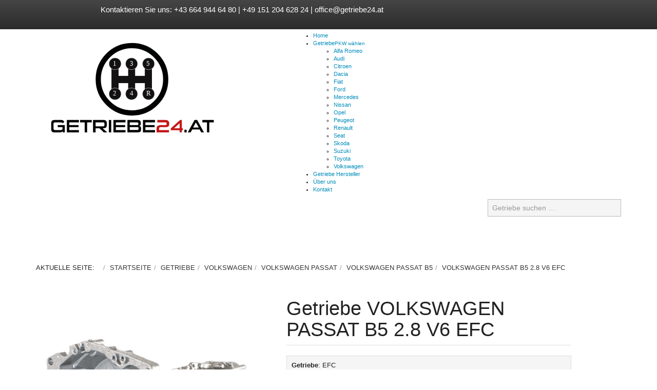

--- FILE ---
content_type: text/html; charset=utf-8
request_url: https://getriebe24.at/getriebe/volkswagen/volkswagen-passat/volkswagen-passat-b5-2,8-v6-efc-detail.html
body_size: 12667
content:
<!DOCTYPE html>
<html lang="de-at" dir="ltr" >
<head>
    <meta charset="utf-8">
    <meta http-equiv="X-UA-Compatible" content="IE=edge">
    <meta name="viewport" content="width=device-width, initial-scale=1.0, maximum-scale=1.0, user-scalable=no">
    <meta charset="utf-8">
	<meta name="title" content="VOLKSWAGEN PASSAT B5 2.8 V6  EFC">
	<meta name="description" content="VOLKSWAGEN PASSAT B5 2.8 V6  EFC VOLKSWAGEN PASSAT B5 Getriebe: EFC
Marke : VOLKSWAGEN 
Automodell : PASSAT B5
Motortyp : 
Hubraum : 2.8 V6 
Produktionsjahre :
Anzahl der Gänge : 5
Getriebetyp : Schaltgetriebe
Getriebesymbole : EFC">
	<title>Getriebe VOLKSWAGEN PASSAT B5 2.8 V6  EFC - Getriebe24.at</title>
	<link href="https://getriebe24.at/getriebe/volkswagen/volkswagen-passat/volkswagen-passat-b5/volkswagen-passat-b5-2,8-v6-efc-detail.html" rel="canonical">
	<link href="/templates/getriebe/favicon.ico" rel="icon" type="image/vnd.microsoft.icon">
<link href="/media/vendor/chosen/css/chosen.css?1.8.7" rel="stylesheet">
	<link href="/templates/getriebe/css/vm-ltr-common.css?vmver=d3e71549" rel="stylesheet">
	<link href="/templates/getriebe/css/vm-ltr-site.css?vmver=d3e71549" rel="stylesheet">
	<link href="/components/com_virtuemart/assets/css/jquery.fancybox-1.3.4.css?vmver=d3e71549" rel="stylesheet">
	<link href="/templates/getriebe/css/horme.bootstrap.min.css" rel="stylesheet">
	<link href="/templates/getriebe/css/template.css" rel="stylesheet">
	<link href="/templates/getriebe/css/style.css" rel="stylesheet">
	<link href="/modules/mod_djmegamenu/themes/default/css/djmegamenu.css?4.3.7.free" rel="stylesheet">
	<link href="https://cdnjs.cloudflare.com/ajax/libs/animate.css/4.1.1/animate.compat.min.css" rel="stylesheet">
	<link href="/modules/mod_djmegamenu/assets/css/animate_ext.min.css?4.3.7.free" rel="stylesheet">
	<link href="/modules/mod_djmegamenu/mobilethemes/dark/djmobilemenu.css?4.3.7.free" rel="stylesheet">
	<link href="https://cdnjs.cloudflare.com/ajax/libs/font-awesome/4.7.0/css/font-awesome.min.css" rel="stylesheet">
	<link href="/modules/mod_vp_ajax_search/assets/css/module.css?ver=1.2" rel="stylesheet">
	<style>.dj-hideitem { display: none !important; }
</style>
	<style>
		@media (min-width: 769px) { #dj-megamenu107mobile { display: none; } }
		@media (max-width: 768px) { #dj-megamenu107, #dj-megamenu107sticky, #dj-megamenu107placeholder { display: none !important; } }
	</style>
	<style>
		@media (min-width: 980px) { #dj-megamenu115mobile { display: none; } }
		@media (max-width: 979px) { #dj-megamenu115, #dj-megamenu115sticky, #dj-megamenu115placeholder { display: none !important; } }
	</style>
	<style>
.vpajaxsearch-suggestion {
	width: 33.33333333%;
}
@media (min-width: 992px) and (max-width: 1200px) {
	.vpajaxsearch-suggestion {
		width: 33.33333333%;
	}
}
@media(min-width: 768px) and (max-width: 991px) {
	.vpajaxsearch-suggestion {
		width: 50%;
	}
}
@media(max-width: 767px) {
	.vpajaxsearch-suggestion {
		width: 100%;
	}
}
</style>
<script type="application/json" class="joomla-script-options new">{"system.paths":{"root":"","rootFull":"https:\/\/getriebe24.at\/","base":"","baseFull":"https:\/\/getriebe24.at\/"},"csrf.token":"e94cbf6f5bc07ce279fab01252219dfc"}</script>
	<script src="/media/system/js/core.min.js?a3d8f8"></script>
	<script src="/media/vendor/jquery/js/jquery.min.js?3.7.1"></script>
	<script src="/media/legacy/js/jquery-noconflict.min.js?504da4"></script>
	<script src="/media/vendor/chosen/js/chosen.jquery.min.js?1.8.7"></script>
	<script src="/media/legacy/js/joomla-chosen.min.js?a3dca1"></script>
	<script src="/media/vendor/bootstrap/js/alert.min.js?5.3.8" type="module"></script>
	<script src="/media/vendor/bootstrap/js/button.min.js?5.3.8" type="module"></script>
	<script src="/media/vendor/bootstrap/js/carousel.min.js?5.3.8" type="module"></script>
	<script src="/media/vendor/bootstrap/js/collapse.min.js?5.3.8" type="module"></script>
	<script src="/media/vendor/bootstrap/js/dropdown.min.js?5.3.8" type="module"></script>
	<script src="/media/vendor/bootstrap/js/modal.min.js?5.3.8" type="module"></script>
	<script src="/media/vendor/bootstrap/js/offcanvas.min.js?5.3.8" type="module"></script>
	<script src="/media/vendor/bootstrap/js/popover.min.js?5.3.8" type="module"></script>
	<script src="/media/vendor/bootstrap/js/scrollspy.min.js?5.3.8" type="module"></script>
	<script src="/media/vendor/bootstrap/js/tab.min.js?5.3.8" type="module"></script>
	<script src="/media/vendor/bootstrap/js/toast.min.js?5.3.8" type="module"></script>
	<script src="/templates/getriebe/js/jquery-ui.min.js?vmver=1.13.2"></script>
	<script src="/components/com_virtuemart/assets/js/jquery.ui.autocomplete.html.js"></script>
	<script src="/components/com_virtuemart/assets/js/jquery.noconflict.js" async></script>
	<script src="/components/com_virtuemart/assets/js/vmsite.js?vmver=d3e71549"></script>
	<script src="/components/com_virtuemart/assets/js/vmprices.js?vmver=d3e71549"></script>
	<script src="/components/com_virtuemart/assets/js/dynupdate.js?vmver=d3e71549"></script>
	<script src="/components/com_virtuemart/assets/js/fancybox/jquery.fancybox-1.3.4.2.pack.js?vmver=1.3.4.2"></script>
	<script src="/modules/mod_djmegamenu/assets/js/jquery.djmegamenu.min.js?4.3.7.free" defer></script>
	<script src="/modules/mod_djmegamenu/assets/js/jquery.djmobilemenu.min.js?4.3.7.free" defer></script>
	<script src="/modules/mod_vp_ajax_search/assets/js/ajaxsearch.min.js?ver=1.2"></script>
	<script>
		jQuery(document).ready(function (){
			jQuery('.advancedSelect').jchosen({"disable_search_threshold":10,"search_contains":true,"allow_single_deselect":true,"placeholder_text_multiple":"Werte eingeben oder ausw\u00e4hlen","placeholder_text_single":"Wert ausw\u00e4hlen","no_results_text":"Keine Ergebnisse gefunden!"});
		});
	</script>
	<script type="application/ld+json">{"@context":"https://schema.org","@type":"BreadcrumbList","@id":"https://getriebe24.at/#/schema/BreadcrumbList/17","itemListElement":[{"@type":"ListItem","position":1,"item":{"@id":"https://getriebe24.at/","name":"Startseite"}},{"@type":"ListItem","position":2,"item":{"@id":"https://getriebe24.at/getriebe.html","name":"Getriebe"}},{"@type":"ListItem","position":3,"item":{"@id":"https://getriebe24.at/getriebe/volkswagen.html","name":"Volkswagen"}},{"@type":"ListItem","position":4,"item":{"@id":"/getriebe/volkswagen/volkswagen-passat.html","name":"VOLKSWAGEN PASSAT"}},{"@type":"ListItem","position":5,"item":{"@id":"/getriebe/volkswagen/volkswagen-passat/volkswagen-passat-b5.html","name":"VOLKSWAGEN PASSAT B5"}},{"@type":"ListItem","position":6,"item":{"name":"VOLKSWAGEN PASSAT B5 2.8 V6  EFC"}}]}</script>
	<script>//<![CDATA[ 
if (typeof Virtuemart === "undefined"){
	var Virtuemart = {};}
var vmSiteurl = 'https://getriebe24.at/' ;
Virtuemart.vmSiteurl = vmSiteurl;
var vmLang = '&lang=de';
Virtuemart.vmLang = vmLang; 
var vmLangTag = 'de';
Virtuemart.vmLangTag = vmLangTag;
var Itemid = '&Itemid=285';
Virtuemart.addtocart_popup = "1" ; 
var vmCartError = Virtuemart.vmCartError = "Beim Aktualisieren Ihres Warenkorbes ist ein Fehler aufgetreten.";
var usefancy = true; //]]>
</script>
	<link rel="stylesheet preload" href="https://cdnjs.cloudflare.com/ajax/libs/animate.css/4.1.1/animate.compat.min.css" as="style">
	<link rel="stylesheet preload" href="https://cdnjs.cloudflare.com/ajax/libs/font-awesome/4.7.0/css/font-awesome.min.css" as="style">


    
    
    
    
    		

    <!-- HTML5 Shim and Respond.js IE8 support of HTML5 elements and media queries -->
    <!--[if lt IE 9]>
      <script src="https://oss.maxcdn.com/libs/html5shiv/3.7.0/html5shiv.js"></script>
      <script src="https://oss.maxcdn.com/libs/respond.js/1.4.2/respond.min.js"></script>
    <![endif]-->

      </head>

  <body id="body" class=" nothome com_virtuemart fds_productdetails" ><div class="dj-offcanvas-wrapper"><div class="dj-offcanvas-pusher"><div class="dj-offcanvas-pusher-in">

      <!--[if lte IE 8]>
        <h1 class="ie7">Getriebe24.at</h1>
        <p class="browsehappy">You are using an <strong>outdated</strong> browser.<br> Please <a href="http://browsehappy.com/">upgrade your browser</a> to improve your experience.</p>
        <style type="text/css">
          .container, .container-fluid {display: none;}
        </style>
      <![endif]-->

      <!-- Toolbar Section -->
                  <div id="fds-toolbar">
	  <div class="preheader"><p class="pretext">Kontaktieren Sie uns: +43 664 944 64 80 | +49 151 204 628 24 | <a href="mailto:office@getriebe24.at">office@getriebe24.at</a></p></div>
        <div class="container">
          <div class="row toolbar">
            <div class="col-md-4 col-sm-4 toolbar-l">
              <div class="fds-logo" data-mh="header">
              <a href="https://getriebe24.at/">
               <img src="https://getriebe24.at/images/logo.svg" class="logo" alt="Generalüberholte Getriebe, Austausch Getriebe, Getriebe Audi, Getriebe Citroen, Getriebe Dacia, Getriebe Fiat, Getriebe Ford, Getriebe Mercedes, Getriebe Nissan, Getriebe Opel, Getriebe Peugeot, Getriebe Renault, Getriebe Seat, Getriebe Skoda, Getriebe Suzuki, Getriebe Toyota, Getriebe Volkswagen" >
              </a>
            </div>
            </div>
            <div class="col-md-8 col-sm-8 toolbar-r text-right">
              
<form action="/getriebe/volkswagen/volkswagen-passat/results,1-0.html?search=true" method="get">
	<div class="search  szukaj input-group">

	  
		<input name="keyword" id="mod_virtuemart_search" maxlength="20" title="Search" class="inputbox form-control" type="text" size="20" placeholder="Search..."/>

    	  <span class="input-group-btn">
			      <input type="submit" value="Search" class="btn btn-primary"/>
				  </span>
		
	</div>
	<input type="hidden" name="limitstart" value="0" />
	<input type="hidden" name="option" value="com_virtuemart" />
	<input type="hidden" name="view" value="category" />
	<input type="hidden" name="virtuemart_category_id" value="73"/>
	
</form>

<div class="dj-megamenu-wrapper fullmenu" data-joomla4 data-tmpl="getriebe">

		<ul id="dj-megamenu107" class="dj-megamenu dj-megamenu-default dj-megamenu-wcag horizontalMenu  dj-fa-1" data-options='{"wrap":null,"animIn":"zoomInX","animOut":"zoomOut","animSpeed":"normal","openDelay":0,"closeDelay":"500","event":"mouseenter","eventClose":"mouseleave","parentOpen":"0","fixed":0,"offset":"0","theme":"default","direction":"ltr","wcag":"1","overlay":"0"}' data-trigger="768" role="menubar" aria-label="DJ-MegaMenu">
		<li class="dj-up itemid101 first" role="none"><a class="dj-up_a  " href="/"  role="menuitem"><span ><span class="title"><span class="name">Home    </span></span></span></a></li><li class="dj-up itemid256 active parent" role="none"><a class="dj-up_a active withsubtitle "  aria-haspopup="true" aria-expanded="false" href="/getriebe.html"  role="menuitem"><span class="dj-drop" ><span class="title"><span class="name">Getriebe</span><small class="subtitle">PKW wählen </small></span><span class="arrow" aria-hidden="true"></span></span></a><div class="dj-subwrap open-right multiple_cols subcols3" style=""><div class="dj-subwrap-in" style="width:600px;"><div class="dj-subcol" style="width:200px"><ul class="dj-submenu" role="menu" aria-label="Getriebe"><li class="itemid258 first" role="none"><a href="/getriebe/alfa-romeo.html"  role="menuitem"><span class="title"><span class="name">Alfa Romeo</span></span></a></li><li class="itemid259" role="none"><a href="/getriebe/audi.html"  role="menuitem"><span class="title"><span class="name">Audi</span></span></a></li><li class="itemid263" role="none"><a href="/getriebe/citroen.html"  role="menuitem"><span class="title"><span class="name">Citroen</span></span></a></li><li class="itemid264" role="none"><a href="/getriebe/dacia.html"  role="menuitem"><span class="title"><span class="name">Dacia</span></span></a></li><li class="itemid266" role="none"><a href="/getriebe/fiat.html"  role="menuitem"><span class="title"><span class="name">Fiat</span></span></a></li><li class="itemid267" role="none"><a href="/getriebe/ford.html"  role="menuitem"><span class="title"><span class="name">Ford</span></span></a></li></ul></div><div class="dj-subcol" style="width:200px"><ul class="dj-submenu" role="menu" aria-label="Mercedes"><li class="itemid275 first" role="none"><a href="/getriebe/mercedes.html"  role="menuitem"><span class="title"><span class="name">Mercedes</span></span></a></li><li class="itemid277" role="none"><a href="/getriebe/nissan.html"  role="menuitem"><span class="title"><span class="name">Nissan</span></span></a></li><li class="itemid278" role="none"><a href="/getriebe/opel.html"  role="menuitem"><span class="title"><span class="name">Opel</span></span></a></li><li class="itemid279" role="none"><a href="/getriebe/peugeot.html"  role="menuitem"><span class="title"><span class="name">Peugeot</span></span></a></li><li class="itemid280" role="none"><a href="/getriebe/renault.html"  role="menuitem"><span class="title"><span class="name">Renault</span></span></a></li></ul></div><div class="dj-subcol" style="width:200px"><ul class="dj-submenu" role="menu" aria-label="Seat"><li class="itemid281 first" role="none"><a href="/getriebe/seat.html"  role="menuitem"><span class="title"><span class="name">Seat</span></span></a></li><li class="itemid282" role="none"><a href="/getriebe/skoda.html"  role="menuitem"><span class="title"><span class="name">Skoda</span></span></a></li><li class="itemid283" role="none"><a href="/getriebe/suzuki.html"  role="menuitem"><span class="title"><span class="name">Suzuki</span></span></a></li><li class="itemid284" role="none"><a href="/getriebe/toyota.html"  role="menuitem"><span class="title"><span class="name">Toyota</span></span></a></li><li class="itemid285 current active" role="none"><a class="active " href="/getriebe/volkswagen.html"  role="menuitem"><span class="title"><span class="name">Volkswagen</span></span></a></li></ul></div></div></div></li><li class="dj-up itemid288" role="none"><a class="dj-up_a  " href="/getriebe-hersteller.html"  role="menuitem"><span ><span class="title"><span class="name">Getriebe Hersteller</span></span></span></a></li><li class="dj-up itemid287" role="none"><a class="dj-up_a  " href="/uber-uns.html"  role="menuitem"><span ><span class="title"><span class="name">Über uns</span></span></span></a></li><li class="dj-up itemid120" role="none"><a class="dj-up_a  " href="/kontakt.html"  role="menuitem"><span ><span class="title"><span class="name">Kontakt</span></span></span></a></li></ul>
			<div id="dj-megamenu107mobile" class="dj-megamenu-accordion dj-megamenu-accordion-dark dj-pos-static  dj-align-left dj-fa-1 hasSubtitles  fullmenu">
	<button class="dj-mobile-open-btn dj-fa-1" aria-label="Open mobile menu"><span class="dj-mobile-open-icon" aria-hidden="true"></span></button>	<div class="dj-accordion dj-accordion-dark hasSubtitles  fullmenu">
		<div class="dj-accordion-in">
			<ul class="dj-mobile-nav dj-mobile-dark hasSubtitles  fullmenu" role="menubar">
<li class="dj-mobileitem itemid-101" role="none"><a class="dj-up_a  " href="/"  role="menuitem"><span class="title"><span class="name">Home    </span></span></a></li><li class="dj-mobileitem itemid-256 active deeper parent" role="none"><a class="dj-up_a  withsubtitle "  aria-haspopup="true" aria-expanded="false" href="/getriebe.html"  role="menuitem"><span class="title"><span class="name">Getriebe</span><small class="subtitle">PKW wählen </small></span></a><ul class="dj-mobile-nav-child"><li class="dj-mobileitem itemid-258" role="none"><a class="dj-up_a  withsubtitle " href="/getriebe/alfa-romeo.html"  role="menuitem"><span class="title"><span class="name">Alfa Romeo</span></span></a></li><li class="dj-mobileitem itemid-259" role="none"><a class="dj-up_a  withsubtitle " href="/getriebe/audi.html"  role="menuitem"><span class="title"><span class="name">Audi</span></span></a></li><li class="dj-mobileitem itemid-263" role="none"><a class="dj-up_a  withsubtitle " href="/getriebe/citroen.html"  role="menuitem"><span class="title"><span class="name">Citroen</span></span></a></li><li class="dj-mobileitem itemid-264" role="none"><a class="dj-up_a  withsubtitle " href="/getriebe/dacia.html"  role="menuitem"><span class="title"><span class="name">Dacia</span></span></a></li><li class="dj-mobileitem itemid-266" role="none"><a class="dj-up_a  withsubtitle " href="/getriebe/fiat.html"  role="menuitem"><span class="title"><span class="name">Fiat</span></span></a></li><li class="dj-mobileitem itemid-267" role="none"><a class="dj-up_a  withsubtitle " href="/getriebe/ford.html"  role="menuitem"><span class="title"><span class="name">Ford</span></span></a></li><li class="dj-mobileitem itemid-275" role="none"><a class="dj-up_a  withsubtitle " href="/getriebe/mercedes.html"  role="menuitem"><span class="title"><span class="name">Mercedes</span></span></a></li><li class="dj-mobileitem itemid-277" role="none"><a class="dj-up_a  withsubtitle " href="/getriebe/nissan.html"  role="menuitem"><span class="title"><span class="name">Nissan</span></span></a></li><li class="dj-mobileitem itemid-278" role="none"><a class="dj-up_a  withsubtitle " href="/getriebe/opel.html"  role="menuitem"><span class="title"><span class="name">Opel</span></span></a></li><li class="dj-mobileitem itemid-279" role="none"><a class="dj-up_a  withsubtitle " href="/getriebe/peugeot.html"  role="menuitem"><span class="title"><span class="name">Peugeot</span></span></a></li><li class="dj-mobileitem itemid-280" role="none"><a class="dj-up_a  withsubtitle " href="/getriebe/renault.html"  role="menuitem"><span class="title"><span class="name">Renault</span></span></a></li><li class="dj-mobileitem itemid-281" role="none"><a class="dj-up_a  withsubtitle " href="/getriebe/seat.html"  role="menuitem"><span class="title"><span class="name">Seat</span></span></a></li><li class="dj-mobileitem itemid-282" role="none"><a class="dj-up_a  withsubtitle " href="/getriebe/skoda.html"  role="menuitem"><span class="title"><span class="name">Skoda</span></span></a></li><li class="dj-mobileitem itemid-283" role="none"><a class="dj-up_a  withsubtitle " href="/getriebe/suzuki.html"  role="menuitem"><span class="title"><span class="name">Suzuki</span></span></a></li><li class="dj-mobileitem itemid-284" role="none"><a class="dj-up_a  withsubtitle " href="/getriebe/toyota.html"  role="menuitem"><span class="title"><span class="name">Toyota</span></span></a></li><li class="dj-mobileitem itemid-285 current active" role="none"><a class="dj-up_a  withsubtitle " href="/getriebe/volkswagen.html"  role="menuitem"><span class="title"><span class="name">Volkswagen</span></span></a></li></ul></li><li class="dj-mobileitem itemid-288" role="none"><a class="dj-up_a  withsubtitle " href="/getriebe-hersteller.html"  role="menuitem"><span class="title"><span class="name">Getriebe Hersteller</span></span></a></li><li class="dj-mobileitem itemid-287" role="none"><a class="dj-up_a  withsubtitle " href="/uber-uns.html"  role="menuitem"><span class="title"><span class="name">Über uns</span></span></a></li><li class="dj-mobileitem itemid-120" role="none"><a class="dj-up_a  withsubtitle " href="/kontakt.html"  role="menuitem"><span class="title"><span class="name">Kontakt</span></span></a></li></ul>
		</div>
	</div>
</div>	</div>

<div class="dj-megamenu-wrapper mobilemenu" data-joomla4 data-tmpl="getriebe">

		<ul id="dj-megamenu115" class="dj-megamenu dj-megamenu-default dj-megamenu-wcag horizontalMenu  dj-fa-1" data-options='{"wrap":null,"animIn":"fadeInUp","animOut":"zoomOut","animSpeed":"normal","openDelay":0,"closeDelay":"500","event":"mouseenter","eventClose":"mouseleave","parentOpen":0,"fixed":0,"offset":0,"theme":"default","direction":"ltr","wcag":"1","overlay":0}' data-trigger="979" role="menubar" aria-label="Mobile menu">
		<li class="dj-up itemid101 first" role="none"><a class="dj-up_a  " href="/"  role="menuitem"><span ><span class="title"><span class="name">Home    </span></span></span></a></li><li class="dj-up itemid256 active" role="none"><a class="dj-up_a active withsubtitle " href="/getriebe.html"  role="menuitem"><span class="dj-drop" ><span class="title"><span class="name">Getriebe</span><small class="subtitle">PKW wählen </small></span></span></a></li><li class="dj-up itemid288" role="none"><a class="dj-up_a  " href="/getriebe-hersteller.html"  role="menuitem"><span ><span class="title"><span class="name">Getriebe Hersteller</span></span></span></a></li><li class="dj-up itemid287" role="none"><a class="dj-up_a  " href="/uber-uns.html"  role="menuitem"><span ><span class="title"><span class="name">Über uns</span></span></span></a></li><li class="dj-up itemid120" role="none"><a class="dj-up_a  " href="/kontakt.html"  role="menuitem"><span ><span class="title"><span class="name">Kontakt</span></span></span></a></li></ul>
			<div id="dj-megamenu115mobile" class="dj-megamenu-accordion dj-megamenu-accordion-dark dj-pos-static  dj-align-left dj-fa-1 hasSubtitles  mobilemenu">
	<button class="dj-mobile-open-btn dj-fa-1" aria-label="Open mobile menu"><span class="dj-mobile-open-icon" aria-hidden="true"></span></button>	<div class="dj-accordion dj-accordion-dark hasSubtitles  mobilemenu">
		<div class="dj-accordion-in">
			<ul class="dj-mobile-nav dj-mobile-dark hasSubtitles  mobilemenu" role="menubar">
<li class="dj-mobileitem itemid-101" role="none"><a class="dj-up_a  " href="/"  role="menuitem"><span class="title"><span class="name">Home    </span></span></a></li><li class="dj-mobileitem itemid-256 active parent" role="none"><a class="dj-up_a  withsubtitle " href="/getriebe.html"  role="menuitem"><span class="title"><span class="name">Getriebe</span><small class="subtitle">PKW wählen </small></span></a></li><li class="dj-mobileitem itemid-288" role="none"><a class="dj-up_a  withsubtitle " href="/getriebe-hersteller.html"  role="menuitem"><span class="title"><span class="name">Getriebe Hersteller</span></span></a></li><li class="dj-mobileitem itemid-287" role="none"><a class="dj-up_a  withsubtitle " href="/uber-uns.html"  role="menuitem"><span class="title"><span class="name">Über uns</span></span></a></li><li class="dj-mobileitem itemid-120" role="none"><a class="dj-up_a  withsubtitle " href="/kontakt.html"  role="menuitem"><span class="title"><span class="name">Kontakt</span></span></a></li></ul>
		</div>
	</div>
</div>	</div><div class="search">
	<form action="/getriebe/results,1-0.html?search=true" data-action="/component/ajax/?module=vp_ajax_search&amp;method=get&amp;format=json&amp;Itemid=285" method="get">
				<input type="search" name="keyword" id="mod-vp-ajax-search-searchword" class="form-control search-query input-lg" value="" placeholder="Getriebe suchen …" autocomplete="off" data-ajaxsearch="true" data-foundtext="Gefundene Getriebe" data-viewalltext="Alle anzeigen" data-limit="12" data-catid="0" data-minchars="2" />
					<input type="hidden" name="option" value="com_virtuemart" />
					<input type="hidden" name="view" value="category" />
					<input type="hidden" name="limitstart" value="0" />
					<input type="hidden" name="virtuemart_category_id" value="0" />
			</form>
</div>
            </div>
          </div>
        </div>
      </div>
            
            <!-- Header Section -->
      <header id="fds-header">
        <div class="container ">
          <div class="row">

            

            <div class="col-sm-4 search" data-mh="header">
                          </div>

            
          </div>
        </div>
      </header>
      
      <!-- Main menu -->
      
                  <div class="container">
        <div class="row">
          <div class="col-md-12">
            <nav class="mod-breadcrumbs__wrapper" aria-label="Breadcrumbs">
    <ol class="mod-breadcrumbs breadcrumb px-3 py-2">
                    <li class="mod-breadcrumbs__here float-start">
                Aktuelle Seite: &#160;
            </li>
        
        <li class="mod-breadcrumbs__item breadcrumb-item"><a href="/" class="pathway"><span>Startseite</span></a></li><li class="mod-breadcrumbs__item breadcrumb-item"><a href="/getriebe.html" class="pathway"><span>Getriebe</span></a></li><li class="mod-breadcrumbs__item breadcrumb-item"><a href="/getriebe/volkswagen.html" class="pathway"><span>Volkswagen</span></a></li><li class="mod-breadcrumbs__item breadcrumb-item"><a href="/getriebe/volkswagen/volkswagen-passat.html" class="pathway"><span>VOLKSWAGEN PASSAT</span></a></li><li class="mod-breadcrumbs__item breadcrumb-item"><a href="/getriebe/volkswagen/volkswagen-passat/volkswagen-passat-b5.html" class="pathway"><span>VOLKSWAGEN PASSAT B5</span></a></li><li class="mod-breadcrumbs__item breadcrumb-item active"><span>VOLKSWAGEN PASSAT B5 2.8 V6  EFC</span></li>    </ol>
    </nav>

          </div>
        </div>
      </div>
            
                    
      <!-- Slider Section -->
                  
      <!-- Top-a Section -->
                  
      <!-- Top-b Section -->
                  
                  
      <!-- Component & Sidebars Section -->
      <div id="fds-main" class="margin-top">
        <div class="container">
          <div class="row">

            <div class="main-wrapper
						col-md-12">

                                          
              <main class="row">
                <div class="col-md-12">
                  <div id="system-message-container">
	</div>

                  
<div id="productdetails-view" class="product-container productdetails-view productdetails row product">

  <div class="vm-product-container col-md-12">

    
    <div class="row">
      <div class="vm-product-media-container col-md-5 text-center">
        <img src="/images/virtuemart/product/Getriebe-Wien.png" alt="Austauschgetriebe VOLKSWAGEN PASSAT B5 2.8 V6  EFC, Getriebe EFC, Generalüberholte Getriebe VOLKSWAGEN PASSAT B5 2.8 V6  EFC, Getriebe VOLKSWAGEN PASSAT B5, Getriebe für VOLKSWAGEN PASSAT B5 2.8 V6  EFC" >
      </div>

      <div class="vm-product-details-container col-md-6">

        <div class="spacer-buy-area">
          <div class="row">
                      </div>

          
          <h1 class="page-header product-name">Getriebe VOLKSWAGEN PASSAT B5 2.8 V6  EFC</h1>

                    <div class="product-short-description small well well-sm">
            <b>Getriebe</b>: EFC<br />
<b>Marke</b> : VOLKSWAGEN <br />
<b>Automodell</b> : PASSAT B5<br />
<b>Motortyp</b> : <br />
<b>Hubraum</b> : 2.8 V6 <br />
<b>Produktionsjahre</b> :<br />
<b>Anzahl der Gänge</b> : 5<br />
<b>Getriebetyp</b> : Schaltgetriebe<br />
<b>Getriebesymbole</b> : EFC          </div>
          
          <div class="product-price" id="productPrice3369">
	<div class="vm-basic-prices clearfix"><div class="PricesalesPrice vm-display vm-price-value"><span class="vm-price-desc">Brutto-Verkaufspreis: </span><span class="PricesalesPrice">1390,00 €</span></div></div></div>
	<div class="addtocart-area">
		<form method="post" class="product js-recalculate" action="/getriebe.html" autocomplete="off" >
		<div class="product-fields-wrapper">
						</div>
            <hr>
      			<input type="hidden" name="option" value="com_virtuemart"/>
			<input type="hidden" name="view" value="cart"/>
			<input type="hidden" name="virtuemart_product_id[]" value="3369"/>
			<input type="hidden" name="pname" value="VOLKSWAGEN PASSAT B5 2.8 V6  EFC"/>
			<input type="hidden" name="pid" value="3369"/>

			<input type="hidden" name="Itemid" value="285"/>		</form>

	</div>


                    <hr>
          <div class="icons btn-group btn-group-xs btn-group-justified">
                        <a class="iframe-src btn btn-default hasTooltip" href="#form-collapse-anchor" data-href="/getriebe/volkswagen/volkswagen-passat/volkswagen-passat-b5/volkswagen-passat-b5-2,8-v6-efc-detail.html?task=askquestion&tmpl=component" title="Stellen Sie eine Frage zu diesem Produkt"><span class="glyphicon glyphicon-question-sign"></span></a>
                      </div>
          
        </div>
      </div>
    </div>
  </div>

  <a id="form-collapse-anchor"></a>
  <div class="collapse margin-top-15" id="form-collapse">
    <iframe class="well well-sm" scrolling="no" style="width: 100%; border:0; min-height: 550px; transition: height ease-in-out 200ms; overflow: hidden"></iframe>
    <div class="vm-preloader">
      <img src="https://getriebe24.at//components/com_virtuemart/assets/images/vm-preloader.gif" alt="Preloader" />
    </div>
  </div>





<hr>
<div class="btn-group btn-group-sm btn-group-justified">
</div>

<script   id="updateChosen-js" type="text/javascript" >//<![CDATA[ 
if (typeof Virtuemart === "undefined")
	var Virtuemart = {};
	Virtuemart.updateChosenDropdownLayout = function() {
		var vm2string = {editImage: 'edit image',select_all_text: 'Alle auswählen',select_some_options_text: 'Verfügbar für alle', width: '100%'};
		jQuery("select.vm-chzn-select").chosen({enable_select_all: true,select_all_text : vm2string.select_all_text,select_some_options_text:vm2string.select_some_options_text,disable_search_threshold: 5, width:vm2string.width});
		//console.log("updateChosenDropdownLayout");
	}
	jQuery(document).ready( function() {
		Virtuemart.updateChosenDropdownLayout($);
	}); //]]>
</script><script   id="updDynamicListeners-js" type="text/javascript" >//<![CDATA[ 
jQuery(document).ready(function() { // GALT: Start listening for dynamic content update.
	// If template is aware of dynamic update and provided a variable let's
	// set-up the event listeners.
	if (typeof Virtuemart.containerSelector === 'undefined') { Virtuemart.containerSelector = '.productdetails-view'; }
	if (typeof Virtuemart.container === 'undefined') { Virtuemart.container = jQuery(Virtuemart.containerSelector); }
	if (Virtuemart.container){
		Virtuemart.updateDynamicUpdateListeners();
	}
	
}); //]]>
</script><script   id="ready.vmprices-js" type="text/javascript" >//<![CDATA[ 
jQuery(document).ready(function($) {

		Virtuemart.product($("form.product"));
}); //]]>
</script><script   id="popups-js" type="text/javascript" >//<![CDATA[ 
jQuery(document).ready(function($) {
		
		$('a.ask-a-question, a.printModal, a.recommened-to-friend, a.manuModal').click(function(event){
		  event.preventDefault();
		  $.fancybox({
			href: $(this).attr('href'),
			type: 'iframe',
			height: 550
			});
		  });
		
	}); //]]>
</script><script   id="collapse-js" type="text/javascript" >//<![CDATA[ 
jQuery(document).ready(function($) {
  $("a.iframe-src").click(function(event){
    event.preventDefault();
    var src = $(this).attr("data-href");
    var $collapse = $("#form-collapse");
    var $iframe = $collapse.find("iframe");
    var $loader = $collapse.find("div.vm-preloader");

    $loader.removeClass("hide");

    if ($collapse.hasClass("in")) {
      $iframe.attr("src", src);
    } else {
      $collapse.collapse("toggle");
      $iframe.attr("src", src);
    }

    $iframe.on("load", function() {
      $loader.addClass("hide");
    });

    $("html, body").animate({
      scrollTop: $collapse.offset().top - 20
    }, 500);
  });
}); //]]>
</script><script   id="ajaxpreloader-js" type="text/javascript" >//<![CDATA[ 
jQuery(document).ready(function($) {
  if ($("select[data-dynamic-update='1']").length) {
    $("select[data-dynamic-update='1']").change(function(){
      $("#productdetails-view").find(".vm-preloader").removeClass("hidden");
    });
  }
  $("select").addClass("form-control");

  $("a.next-page, a.previous-page").click(function(){
    $("#productdetails-view").find(".vm-preloader").removeClass("hidden");
    $("html, body").animate({
        scrollTop: $("#productdetails-view").offset().top
    }, 800);
  });
}); //]]>
</script>
<script type="application/ld+json">
{
  "@context": "http://schema.org/",
  "@type": "Product",
  "name": "VOLKSWAGEN PASSAT B5 2.8 V6  EFC",
    "image": "https://getriebe24.at/images/virtuemart/product/Getriebe-Wien.png",
      "description": "Getriebe: EFC
Marke : VOLKSWAGEN 
Automodell : PASSAT B5
Motortyp : 
Hubraum : 2.8 V6 
Produktionsjahre :
Anzahl der Gänge : 5
Getriebetyp : Schaltgetriebe
Getriebesymbole : EFC",
      "offers":{
    "@type": "Offer",
    "priceCurrency": "EUR",
    "price": "1390"
  }
}
</script><div class="vm-preloader hidden">
  <img src="https://getriebe24.at//components/com_virtuemart/assets/images/vm-preloader.gif" alt="Preloader" />
</div>

<script>
// Tooltip Mootools fix
if (typeof jQuery != "undefined" && typeof MooTools != "undefined") {
(function($){
  $('[data-toggle="tooltip"], .hasTooltip, #myTab a, div.btn-group, [data-toggle="tab"], .hasPopover, .hasTooltip').each(function(){this.show = null; this.hide = null});
})(jQuery);
}
</script>
</div>



<div class="row">
  <div class="product-description col-md-12">
    <h2 class="page-header">Beschreibung</h2>
    <h1 class="prod-dsc">Wir bieten Getriebe für <b>VOLKSWAGEN PASSAT B5 2.8 V6  EFC</b> nach einer Generalüberholung</h1>
    <p>In unserem Angebot befinden sich über 650 Modelle von komplex generalüberholten Getrieben ... für VOLKSWAGEN PASSAT B5.</p>
    <h2 class="prod-dsc">Genauere Informationen zum ausgewählten VOLKSWAGEN PASSAT B5 Getriebe:</h2>
    <b>Getriebe</b>: EFC
<b>Marke</b> : VOLKSWAGEN 
<b>Automodell</b> : PASSAT B5
<b>Motortyp</b> : 
<b>Hubraum</b> : 2.8 V6 
<b>Produktionsjahre</b> :
<b>Anzahl der Gänge</b> : 5
<b>Getriebetyp</b> : Schaltgetriebe
<b>Getriebesymbole</b> : EFC<br><br>
    <h2 class="prod-dsc">Jedes von uns angebotene Getriebe für VOLKSWAGEN PASSAT B5 wurde genauestens getestet.</h2>
    <b>Folgendes wird bei einer Generalüberholung des Getriebes durchgeführt:</b>
    <li>Ordnung, Kontrolle und Markierung aller Elemente des Getriebes</li>
    <li>Austausch von beschädigten Teilen</li>
    <li>Austausch der Lager und ihre Einstellung</li>
    <li>Regulierung der Lockerungen</li>
    <li>Umfassende Reinigung</li>
    <li>Vorbereitung des Kartons für den sicheren Versand auf der Palette.</li><br><br>
    <p>Dies gewährleistet, dass wir uns der Qualität und Zuverlässigkeit unseres Produkts in den kommenden Jahren sicher sind.</p>
    <h2 style="text-align:center;color:#c50000;">Zu unseren Getrieben bieten wir auch Kupplungen und Schwungräder zu attraktiven Preisen an!<br>
    Wir empfehlen, die bei uns gekauften Getriebe in unserer Werkstatt einbauen zu lassen.<br>
    Auf die in unserer Werkstatt montierten Getriebe gewähren wir eine 18-monatige Garantie.</h2>
    <style>.bottom-b{display:block;}</style>
  </div>
</div>


<hr>

<div class="btn-group btn-group-sm btn-group-justified">
<a href="/getriebe/volkswagen/volkswagen-passat/volkswagen-passat-b5.html" class="btn btn-default hasTooltip" title="VOLKSWAGEN PASSAT B5"><span class="glyphicon glyphicon-step-backward"></span> <span class="hidden-xs">Zurück zu: VOLKSWAGEN PASSAT B5</span></a>
</div>

<script   id="ajaxContent-js" type="text/javascript" >//<![CDATA[ 
Virtuemart.container = jQuery('.productdetails-view');
Virtuemart.containerSelector = '.productdetails-view'; //]]>
</script><script   id="tooltip-js" type="text/javascript" >//<![CDATA[ 
jQuery("#productdetails-view .hasTooltip").tooltip({"html": true,"container": ".productdetails-view"}); //]]>
</script>
<script type="application/ld+json">
{
  "@context": "http://schema.org/",
  "@type": "Product",
  "name": "VOLKSWAGEN PASSAT B5 2.8 V6  EFC",
    "image": "https://getriebe24.at/images/virtuemart/product/Getriebe-Wien.png",
      "description": "Getriebe: EFC
Marke : VOLKSWAGEN 
Automodell : PASSAT B5
Motortyp : 
Hubraum : 2.8 V6 
Produktionsjahre :
Anzahl der Gänge : 5
Getriebetyp : Schaltgetriebe
Getriebesymbole : EFC",
      "offers":{
    "@type": "Offer",
    "priceCurrency": "EUR",
    "price": "1390"
  }
}
</script><div class="vm-preloader hidden">
  <img src="https://getriebe24.at//components/com_virtuemart/assets/images/vm-preloader.gif" alt="Preloader" />
</div>

<script>
if (typeof jQuery != "undefined" && typeof MooTools != "undefined") {
  (function($){ $('[data-toggle="tooltip"], .hasTooltip, #myTab a, div.btn-group, [data-toggle="tab"], .hasPopover').each(function(){this.show=null; this.hide=null;}); })(jQuery);
}
</script>
</div>

                </div>
              </main>

                                          
            </div> <!-- Main wrapper end -->

		                    						
			                  						
          </div> <!-- Row end -->
        </div> <!-- Container end -->
      </div> <!-- Component & Sidebars Section End -->

      <!-- Bootom-a Section -->
                  
      <!-- Bootom-b Section -->
                  <div id="fds-bottom-b" class="margin-top">
        <div class="container ">
          <div class="row bottom-b">
            
<div id="mod-custom118" class="mod-custom custom ">
    <div class="slideshow-container" style="text-align: center;">
<div class="mySlides fade2">
<h1><a href="/getriebe/volkswagen/volkswagen-beetle/vw-beetle-1-6-tdi-lub-detail.html">Getriebe VW Beetle 1.6 TDI</a></h1>
</div>
<div class="mySlides fade2">
<h1><a href="/getriebe/volkswagen/volkswagen-beetle/vw-beetle-1-6-tdi-lhw-detail.html">Getriebe VW Beetle 1.6 TDI</a></h1>
</div>
<div class="mySlides fade2">
<h1><a href="/getriebe/volkswagen/volkswagen-bora/vw-bora-1-9-tdi-drv-detail.html">Getriebe VW Bora 1.9 TDI 4X4</a></h1>
</div>
<div class="mySlides fade2">
<h1><a href="/getriebe/volkswagen/volkswagen-bora/vw-bora-1-6-dlp-detail.html">Getriebe VW Bora 1.6</a></h1>
</div>
<div class="mySlides fade2">
<h1><a href="/getriebe/volkswagen/volkswagen-bora/vw-bora-1-9-tdi-fmq-detail.html">Getriebe VW Bora 1.9 TDI</a></h1>
</div>
<div class="mySlides fade2">
<h1><a href="/getriebe/volkswagen/volkswagen-bora/vw-bora-2-0-tfsi-gvt-detail.html">Getriebe VW Bora 2.0 TFSI</a></h1>
</div>
<div class="mySlides fade2">
<h1><a href="/getriebe/volkswagen/volkswagen-bora/vw-bora-1-9-tdi-erf-detail.html">Getriebe VW Bora 1.9 TDI</a></h1>
</div>
<div class="mySlides fade2">
<h1><a href="/getriebe/volkswagen/volkswagen-bora/vw-bora-1-9-tdi-erf-1-detail.html">Getriebe VW Bora 1.9 TDI</a></h1>
</div>
<div class="mySlides fade2">
<h1><a href="/getriebe/volkswagen/volkswagen-bora/vw-bora-1-9-tdi-eah-detail.html">Getriebe VW Bora 1.9 TDI 4X4</a></h1>
</div>
<div class="mySlides fade2">
<h1><a href="/getriebe/volkswagen/volkswagen-bora/vw-bora-1-9-tdi-eah-1-detail.html">Getriebe VW Bora 1.9 TDI 4X4</a></h1>
</div>
<div class="mySlides fade2">
<h1><a href="/getriebe/volkswagen/volkswagen-bora/vw-bora-1-9-tdi-esw-detail.html">Getriebe VW Bora 1.9 TDI</a></h1>
</div>
<div class="mySlides fade2">
<h1><a href="/getriebe/volkswagen/volkswagen-bora/vw-bora-2-0-ewn-detail.html">Getriebe VW Bora 2.0</a></h1>
</div>
<div class="mySlides fade2">
<h1><a href="/getriebe/volkswagen/volkswagen-bora/vw-bora-2-0-tfsi-knu-detail.html">Getriebe VW Bora 2.0 TFSI</a></h1>
</div>
<div class="mySlides fade2">
<h1><a href="/getriebe/volkswagen/volkswagen-bora/vw-bora-1-6-tdi-mzb-detail.html">Getriebe VW Bora 1.6 TDI</a></h1>
</div>
<div class="mySlides fade2">
<h1><a href="/getriebe/volkswagen/volkswagen-bora/vw-bora-1-4-1-6-mzb-detail.html">Getriebe VW Bora 1.4 - 1.6</a></h1>
</div>
<div class="mySlides fade2">
<h1><a href="/getriebe/volkswagen/volkswagen-bora/vw-bora-1-8-turbo-evs-detail.html">Getriebe VW Bora 1.8 Turbo</a></h1>
</div>
<div class="mySlides fade2">
<h1><a href="/getriebe/volkswagen/volkswagen-bora/vw-bora-1-9-tdi-4x4-fbs-detail.html">Getriebe VW Bora 1.9 TDI 4x4</a></h1>
</div>
<div class="mySlides fade2">
<h1><a href="/getriebe/volkswagen/volkswagen-bora/vw-bora-1-9-tdi-drw-detail.html">Getriebe VW Bora 1.9 TDI</a></h1>
</div>
<div class="mySlides fade2">
<h1><a href="/getriebe/volkswagen/volkswagen-bora/vw-bora-ii-1-6-tdi-lhw-detail.html">Getriebe VW Bora II 1.6 TDI</a></h1>
</div>
<div class="mySlides fade2">
<h1><a href="/getriebe/volkswagen/volkswagen-caddy/vw-caddy-1,9-sdi-dgh-detail.html">Getriebe VW Caddy 1.9 SDI</a></h1>
</div>
<div class="mySlides fade2">
<h1><a href="/getriebe/volkswagen/volkswagen-caddy/vw-caddy-1-9-sdi-dgh-detail.html">Getriebe VW Caddy 1.9 SDI</a></h1>
</div>
<div class="mySlides fade2">
<h1><a href="/getriebe/volkswagen/volkswagen-caddy/vw-caddy-1-6-8v-1-9-sdi-duu-detail.html">Getriebe VW Caddy 1.6 8V - 1.9 SDI</a></h1>
</div>
<div class="mySlides fade2">
<h1><a href="/getriebe/volkswagen/volkswagen-caddy/vw-caddy-1-9-tdi-jcs-detail.html">Getriebe VW Caddy 1.9 TDI</a></h1>
</div>
<div class="mySlides fade2">
<h1><a href="/getriebe/volkswagen/volkswagen-caddy/vw-caddy-1-9-tdi-jcy-detail.html">Getriebe VW Caddy 1.9 TDI</a></h1>
</div>
<div class="mySlides fade2">
<h1><a href="/getriebe/volkswagen/volkswagen-caddy/vw-caddy-1-9-sdi-fvw-detail.html">Getriebe VW Caddy 1.9 SDI</a></h1>
</div>
<div class="mySlides fade2">
<h1><a href="/getriebe/volkswagen/volkswagen-caddy/vw-caddy-1-9-sdi-eaz-detail.html">Getriebe VW Caddy 1.9 SDI</a></h1>
</div>
<div class="mySlides fade2">
<h1><a href="/getriebe/volkswagen/volkswagen-caddy/vw-caddy-2-0-tdi-nfz-detail.html">Getriebe VW Caddy 2.0 TDI</a></h1>
</div>
<div class="mySlides fade2">
<h1><a href="/getriebe/volkswagen/volkswagen-caddy/vw-caddy-2-0-tdi-kxw-detail.html">Getriebe VW Caddy 2.0 TDI</a></h1>
</div>
<div class="mySlides fade2">
<h1><a href="/getriebe/volkswagen/volkswagen-caddy/vw-caddy-2-0-sdi-lbs-detail.html">Getriebe VW Caddy 2.0 SDI</a></h1>
</div>
<div class="mySlides fade2">
<h1><a href="/getriebe/volkswagen/volkswagen-caddy/vw-caddy-2-0-tdi-nfq-detail.html">Getriebe VW Caddy 2.0 TDI</a></h1>
</div>
<div class="mySlides fade2">
<h1><a href="/getriebe/volkswagen/volkswagen-caddy/vw-caddy-2-0-sdi-gug-detail.html">Getriebe VW Caddy 2.0 SDI</a></h1>
</div>
<div class="mySlides fade2">
<h1><a href="/getriebe/volkswagen/volkswagen-caddy/vw-caddy-1-6-fsi-jjt-detail.html">Getriebe VW Caddy 1.6 FSI</a></h1>
</div>
<div class="mySlides fade2">
<h1><a href="/getriebe/volkswagen/volkswagen-caddy/vw-caddy-1-9-tdi-kbn-detail.html">Getriebe VW Caddy 1.9 TDI</a></h1>
</div>
<div class="mySlides fade2">
<h1><a href="/getriebe/volkswagen/volkswagen-caddy/vw-caddy-2-0-tdi-mqw-detail.html">Getriebe VW Caddy 2.0 TDI</a></h1>
</div>
<div class="mySlides fade2">
<h1><a href="/getriebe/volkswagen/volkswagen-caddy/vw-caddy-2-0-tdi-lwr-detail.html">Getriebe VW Caddy 2.0 TDI</a></h1>
</div>
<div class="mySlides fade2">
<h1><a href="/getriebe/volkswagen/volkswagen-crafter/vw-crafter-2-2-cdi-detail.html">Getriebe VW Crafter 2.2 CDI</a></h1>
</div>
<div class="mySlides fade2">
<h1><a href="/getriebe/volkswagen/volkswagen-crafter/vw-crafter-2-2-cdi-1-detail.html">Getriebe VW Crafter 2.2 CDI</a></h1>
</div>
<div class="mySlides fade2">
<h1><a href="/getriebe/volkswagen/volkswagen-eos/vw-eos-2-0-jyl-detail.html">Getriebe VW Eos 2.0 FSI</a></h1>
</div>
<div class="mySlides fade2">
<h1><a href="/getriebe/volkswagen/volkswagen-eos/vw-eos-2-0-tfsi-gvt-detail.html">Getriebe VW Eos 2.0 TFSI</a></h1>
</div>
<div class="mySlides fade2">
<h1><a href="/getriebe/volkswagen/volkswagen-eos/vw-eos-1-4-tsi-lny-detail.html">Getriebe VW Eos 1.4 TSI</a></h1>
</div>
<div class="mySlides fade2">
<h1><a href="/getriebe/volkswagen/volkswagen-eos/vw-eos-2-0-tfsi-knu-detail.html">Getriebe VW Eos 2.0 TFSI</a></h1>
</div>
<div class="mySlides fade2">
<h1><a href="/getriebe/volkswagen/volkswagen-eos/vw-eos-1-4-tsi-jpg-detail.html">Getriebe VW Eos 1.4 TSI</a></h1>
</div>
<div class="mySlides fade2">
<h1><a href="/getriebe/volkswagen/volkswagen-eos/vw-eos-1-4-tsi-lhy-detail.html">Getriebe VW Eos 1.4 TSI</a></h1>
</div>
<div class="mySlides fade2">
<h1><a href="/getriebe/volkswagen/volkswagen-eos/vw-eos-2-0-tdi-kxw-detail.html">Getriebe VW Eos 2.0 TDI</a></h1>
</div>
<div class="mySlides fade2">
<h1><a href="/getriebe/volkswagen/volkswagen-fox/vw-fox-1-2-6v-huy-detail.html">Getriebe VW Fox 1.2 6V</a></h1>
</div>
<div class="mySlides fade2">
<h1><a href="/getriebe/volkswagen/volkswagen-golf/vw-golf-2,0-fsi-jxr-detail.html">Getriebe VW Golf 2.0 FSI</a></h1>
</div>
<div class="mySlides fade2">
<h1><a href="/getriebe/volkswagen/volkswagen-golf/vw-golf-fsi-jht-detail.html">Getriebe VW Golf 1.6 FSI</a></h1>
</div>
<div class="mySlides fade2">
<h1><a href="/getriebe/volkswagen/volkswagen-golf/vw-golf-1,9-sdi-dgh-detail.html">Getriebe VW Golf 1.9 SDI</a></h1>
</div>
<div class="mySlides fade2">
<h1><a href="/getriebe/volkswagen/volkswagen-golf/vw-golf-1-6-fsi-nvt-detail.html">Getriebe VW Golf 1.6 FSI</a></h1>
</div>
<div class="mySlides fade2">
<h1><a href="/getriebe/volkswagen/volkswagen-golf/vw-golf-1-2-1-4-tsi-detail.html">Getriebe VW Golf 1.2 - 1.4 TSI</a></h1>
</div>
<div class="mySlides fade2">
<h1><a href="/getriebe/volkswagen/volkswagen-golf/vw-golf-1-4-tsi-rsw-detail.html">Getriebe VW Golf 1.4 TSI </a></h1>
</div>
<div class="mySlides fade2">
<h1><a href="/getriebe/volkswagen/volkswagen-golf/vw-golf-1-9-tdi-drv-detail.html">Getriebe VW Golf 1.9 TDI 4X4</a></h1>
</div>
<div class="mySlides fade2">
<h1><a href="/getriebe/volkswagen/volkswagen-golf/vw-golf,-1-6-8v-1-9-sdi-duu-detail.html">Getriebe VW Golf, 1.6 8V - 1.9 SDI</a></h1>
</div>
<div class="mySlides fade2">
<h1><a href="/getriebe/volkswagen/volkswagen-golf/vw-golf-iv-1-6-dlp-detail.html">Getriebe VW Golf IV 1.6</a></h1>
</div>
<div class="mySlides fade2">
<h1><a href="/getriebe/volkswagen/volkswagen-golf/vw-golf-vii-1-6-tdi-mww-detail.html">Getriebe VW Golf VII 1.6 TDI</a></h1>
</div>
<div class="mySlides fade2">
<h1><a href="/getriebe/volkswagen/volkswagen-golf/vw-golf-2-0-jyl-detail.html">Getriebe VW Golf 2.0 FSI</a></h1>
</div>
<div class="mySlides fade2">
<h1><a href="/getriebe/volkswagen/volkswagen-golf/vw-golf-1-8-tfsi-kvt-detail.html">Getriebe VW Golf 1.8 TFSI</a></h1>
</div>
<div class="mySlides fade2">
<h1><a href="/getriebe/volkswagen/volkswagen-golf/vw-golf-1-9-2-0-gqp-detail.html">Getriebe VW Golf 1.9 - 2.0</a></h1>
</div>
<div class="mySlides fade2">
<h1><a href="/getriebe/volkswagen/volkswagen-golf/vw-golf-2-0-tdi-pfl-detail.html">Getriebe VW Golf 2.0 TDI</a></h1>
</div>
<div class="mySlides fade2">
<h1><a href="/getriebe/volkswagen/volkswagen-golf/vw-golf-1-6-fsi-jhy-detail.html">Getriebe VW Golf 1.6 FSI</a></h1>
</div>
<div class="mySlides fade2">
<h1><a href="/getriebe/volkswagen/volkswagen-golf/vw-golf-3-2-v6-gqv-detail.html">Getriebe VW Golf 3.2 V6</a></h1>
</div>
<div class="mySlides fade2">
<h1><a href="/getriebe/volkswagen/volkswagen-golf/vw-golf-1-9-tdi-fmq-detail.html">Getriebe VW Golf 1.9 TDI</a></h1>
</div>
<div class="mySlides fade2">
<h1><a href="/getriebe/volkswagen/volkswagen-golf/vw-golf-2-0-tdi-grf-detail.html">Getriebe VW Golf 2.0 TDI</a></h1>
</div>
<div class="mySlides fade2">
<h1><a href="/getriebe/volkswagen/volkswagen-golf/vw-golf-2-0-tfsi-gvt-detail.html">Getriebe VW Golf 2.0 TFSI</a></h1>
</div>
<div class="mySlides fade2">
<h1><a href="/getriebe/volkswagen/volkswagen-golf/vw-golf-1-6-tfsi-hbm-detail.html">Getriebe VW Golf 1.6 TFSI</a></h1>
</div>
<div class="mySlides fade2">
<h1><a href="/getriebe/volkswagen/volkswagen-golf/vw-golf-1-9-tdi-erf-detail.html">Getriebe VW Golf 1.9 TDI</a></h1>
</div>
<div class="mySlides fade2">
<h1><a href="/getriebe/volkswagen/volkswagen-golf/vw-golf-1-9-tdi-erf-1-detail.html">Getriebe VW Golf 1.9 TDI</a></h1>
</div>
<div class="mySlides fade2">
<h1><a href="/getriebe/volkswagen/volkswagen-golf/vw-golf-1-6-8v-dut-1-detail.html">Getriebe VW Golf 1.6 8V</a></h1>
</div>
<div class="mySlides fade2">
<h1><a href="/getriebe/volkswagen/volkswagen-golf/vw-golf-1-9-tdi-eah-detail.html">Getriebe VW Golf 1.9 TDI 4X4</a></h1>
</div>
<div class="mySlides fade2">
<h1><a href="/getriebe/volkswagen/volkswagen-golf/vw-golf-1-4-tsi-lny-detail.html">Getriebe VW Golf 1.4 TSI</a></h1>
</div>
<div class="mySlides fade2">
<h1><a href="/getriebe/volkswagen/volkswagen-golf/vw-golf-2-0-tdi-fuq-detail.html">Getriebe VW Golf 2.0 TDI</a></h1>
</div>
<div class="mySlides fade2">
<h1><a href="/getriebe/volkswagen/volkswagen-golf/vw-golf-1-6-tdi-lub-detail.html">Getriebe VW Golf 1.6 TDI</a></h1>
</div>
<div class="mySlides fade2">
<h1><a href="/getriebe/volkswagen/volkswagen-golf/vw-golf-1-9-tdi-esw-detail.html">Getriebe VW Golf 1.9 TDI</a></h1>
</div>
<div class="mySlides fade2">
<h1><a href="/getriebe/volkswagen/volkswagen-golf/vw-golf-2-0-tdi-4x4-jlr-detail.html">Getriebe VW Golf 2.0 TDI 4x4</a></h1>
</div>
<div class="mySlides fade2">
<h1><a href="/getriebe/volkswagen/volkswagen-golf/vw-golf-1-9-tdi-4x4-fel-detail.html">Getriebe VW Golf 1.9 TDI 4x4</a></h1>
</div>
<div class="mySlides fade2">
<h1><a href="/getriebe/volkswagen/volkswagen-golf/vw-golf-2-0-tdi-kny-detail.html">Getriebe VW Golf 2.0 TDI</a></h1>
</div>
<div class="mySlides fade2">
<h1><a href="/getriebe/volkswagen/volkswagen-golf/vw-golf-2-0-tfsi-knu-detail.html">Getriebe VW Golf 2.0 TFSI</a></h1>
</div>
<div class="mySlides fade2">
<h1><a href="/getriebe/volkswagen/volkswagen-golf/vw-golf-1-4-tsi-seh-detail.html">Getriebe VW Golf 1.4 TSI</a></h1>
</div>
<div class="mySlides fade2">
<h1><a href="/getriebe/volkswagen/volkswagen-golf/vw-golf-1-6-tdi-lel-detail.html">Getriebe VW Golf 1.6 TDI</a></h1>
</div>
<div class="mySlides fade2">
<h1><a href="/getriebe/volkswagen/volkswagen-golf/vw-golf-1-9-tdi-hnv-detail.html">Getriebe VW Golf 1.9 TDI</a></h1>
</div>
<div class="mySlides fade2">
<h1><a href="/getriebe/volkswagen/volkswagen-golf/vw-golf-1-4-tsi-jpg-detail.html">Getriebe VW Golf 1.4 TSI</a></h1>
</div>
<div class="mySlides fade2">
<h1><a href="/getriebe/volkswagen/volkswagen-golf/vw-golf-1-6-tdi-mwx-detail.html">Getriebe VW Golf 1.6 TDI</a></h1>
</div>
<div class="mySlides fade2">
<h1><a href="/getriebe/volkswagen/volkswagen-golf/vw-golf-1-9-tdi-kbl-detail.html">Getriebe VW Golf 1.9 TDI</a></h1>
</div>
<div class="mySlides fade2">
<h1><a href="/getriebe/volkswagen/volkswagen-golf/vw-golf-1-4-tsi-lhy-detail.html">Getriebe VW Golf 1.4 TSI</a></h1>
</div>
<div class="mySlides fade2">
<h1><a href="/getriebe/volkswagen/volkswagen-golf/vw-golf-2-0-tdi-knp-detail.html">Getriebe VW Golf 2.0 TDI</a></h1>
</div>
<div class="mySlides fade2">
<h1><a href="/getriebe/volkswagen/volkswagen-golf/vw-golf-1-8-turbo-evs-detail.html">Getriebe VW Golf 1.8 Turbo</a></h1>
</div>
<div class="mySlides fade2">
<h1><a href="/getriebe/volkswagen/volkswagen-golf/vw-golf-vii-1-6-tdi-qvw-detail.html">Getriebe VW Golf VII 1.6 TDI</a></h1>
</div>
<div class="mySlides fade2">
<h1><a href="/getriebe/volkswagen/volkswagen-golf/vw-golf-v-2-0-tdi-kxw-detail.html">Getriebe VW Golf V 2.0 TDI</a></h1>
</div>
<div class="mySlides fade2">
<h1><a href="/getriebe/volkswagen/volkswagen-golf/vw-golf-1-9-tdi-4x4-fbs-detail.html">Getriebe VW Golf 1.9 TDI 4x4</a></h1>
</div>
<div class="mySlides fade2">
<h1><a href="/getriebe/volkswagen/volkswagen-golf/vw-golf-vii-1-6-tdi-mdz-detail.html">Getriebe VW Golf 1.6 TDI</a></h1>
</div>
<div class="mySlides fade2">
<h1><a href="/getriebe/volkswagen/volkswagen-golf/vw-golf-r32-3-2-4x4-gqt-detail.html">Getriebe VW Golf R32 3.2 4X4</a></h1>
</div>
<div class="mySlides fade2">
<h1><a href="/getriebe/volkswagen/volkswagen-golf/vw-golf-1-9-tdi-kvw-detail.html">Getriebe VW Golf 1.9 TDI</a></h1>
</div>
<div class="mySlides fade2">
<h1><a href="/getriebe/volkswagen/volkswagen-golf/vw-golf-1-9-tdi-drw-detail.html">Getriebe VW Golf 1.9 TDI</a></h1>
</div>
<div class="mySlides fade2">
<h1><a href="/getriebe/volkswagen/volkswagen-golf/vw-golf-iii-1-9-sdi-dfx-detail.html">Getriebe VW Golf III 1.9 SDI</a></h1>
</div>
<div class="mySlides fade2">
<h1><a href="/getriebe/volkswagen/volkswagen-golf/vw-golf-1-6-tdi-qyb-detail.html">Getriebe VW Golf 1.6 TDI</a></h1>
</div>
<div class="mySlides fade2">
<h1><a href="/getriebe/volkswagen/volkswagen-golf/vw-golf-vi-2-0-tdi-nfq-detail.html">Getriebe VW Golf VI 2.0 TDI</a></h1>
</div>
<div class="mySlides fade2">
<h1><a href="/getriebe/volkswagen/volkswagen-golf/vw-golf-1-6-fsi-gvv-detail.html">Getriebe VW Golf 1.6 FSI</a></h1>
</div>
<div class="mySlides fade2">
<h1><a href="/getriebe/volkswagen/volkswagen-golf/vw-golf-vii-1-6-tdi-lhw-detail.html">Getriebe VW Golf VII 1.6 TDI</a></h1>
</div>
<div class="mySlides fade2">
<h1><a href="/getriebe/volkswagen/volkswagen-golf/vw-golf-vi-1-6-tdi-lhw-detail.html">Getriebe VW Golf VI 1.6 TDI</a></h1>
</div>
<div class="mySlides fade2">
<h1><a href="/getriebe/volkswagen/volkswagen-golf/vw-plus-1-6-tdi-lhw-detail.html">Getriebe VW Plus 1.6 TDI</a></h1>
</div>
<div class="mySlides fade2">
<h1><a href="/getriebe/volkswagen/volkswagen-golf/vw-golf-v-2-0-tdi-jwn-detail.html">Getriebe VW Golf V 2.0 TDI</a></h1>
</div>
<div class="mySlides fade2">
<h1><a href="/getriebe/volkswagen/volkswagen-golf/vw-golf-plus-1-6-fsi-gvy-detail.html">Getriebe VW Golf Plus 1.6 FSI</a></h1>
</div>
<div class="mySlides fade2">
<h1><a href="/getriebe/volkswagen/volkswagen-golf/vw-golf-v-1-4-tsi-jau-detail.html">Getriebe VW Golf V 1.4 TSI</a></h1>
</div>
<div class="mySlides fade2">
<h1><a href="/getriebe/volkswagen/volkswagen-golf/vw-golf-2-0-ewn-detail.html">Getriebe VW Golf 2.0</a></h1>
</div>
<div class="mySlides fade2">
<h1><a href="/getriebe/volkswagen/volkswagen-golf/vw-golf-plus-1-6-fsi-heu-detail.html">Getriebe VW Golf Plus 1.6 FSI</a></h1>
</div>
<div class="mySlides fade2">
<h1><a href="/getriebe/volkswagen/volkswagen-golf/vw-golf-plus-1-9-tdi-gqm-detail.html">Getriebe VW Golf Plus 1.9 TDI</a></h1>
</div>
<div class="mySlides fade2">
<h1><a href="/getriebe/volkswagen/volkswagen-golf/vw-golf-1-9-tdi-gqm-detail.html">Getriebe VW Golf 1.9 TDI</a></h1>
</div>
<div class="mySlides fade2">
<h1><a href="/getriebe/volkswagen/volkswagen-golf/vw-golf-iii-1-9-sdi-dfx-detail.html">Getriebe VW Golf III 1.9 SDI</a></h1>
</div>
<div class="mySlides fade2">
<h1><a href="/getriebe/volkswagen/volkswagen-golf/vw-golf-iv-1-6-dlp-detail.html">Getriebe VW Golf IV 1.6</a></h1>
</div>
<div class="mySlides fade2">
<h1><a href="/getriebe/volkswagen/volkswagen-golf/vw-golf-1-6-8v-dut-1-detail.html">Getriebe VW Golf 1.6 8V</a></h1>
</div>
<div class="mySlides fade2">
<h1><a href="/getriebe/volkswagen/volkswagen-golf/vw-golf-puls-1-6-tdi-lub-detail.html">Getriebe VW Golf Puls 1.6 TDI</a></h1>
</div>
<div class="mySlides fade2">
<h1><a href="/getriebe/volkswagen/volkswagen-golf/vw-golf-plus-1-9-tdi-kbl-detail.html">Getriebe VW Golf Plus 1.9 TDI</a></h1>
</div>
<div class="mySlides fade2">
<h1><a href="/getriebe/volkswagen/volkswagen-golf/vw-golf-plus-1-4-tsi-lhy-detail.html">Getriebe VW Golf Plus 1.4 TSI</a></h1>
</div>
<div class="mySlides fade2">
<h1><a href="/getriebe/volkswagen/volkswagen-golf/vw-golf-plus-1-9-tdi-kvw-detail.html">Getriebe VW Golf Plus 1.9 TDI</a></h1>
</div>
<div class="mySlides fade2">
<h1><a href="/getriebe/volkswagen/volkswagen-golf/vw-golf-plus-1-9-tdi-jcx-detail.html">Getriebe VW Golf Plus 1.9 TDI</a></h1>
</div>
<div class="mySlides fade2">
<h1><a href="/getriebe/volkswagen/volkswagen-golf/vw-plus-1-6-tdi-lhw-detail.html">Getriebe VW Plus 1.6 TDI</a></h1>
</div>
<div class="mySlides fade2">
<h1><a href="/getriebe/volkswagen/volkswagen-golf/vw-golf-plus-1-6-fsi-gvy-detail.html">Getriebe VW Golf Plus 1.6 FSI</a></h1>
</div>
<div class="mySlides fade2">
<h1><a href="/getriebe/volkswagen/volkswagen-golf/vw-golf-plus-1-6-fsi-heu-detail.html">Getriebe VW Golf Plus 1.6 FSI</a></h1>
</div>
<div class="mySlides fade2">
<h1><a href="/getriebe/volkswagen/volkswagen-golf/vw-golf-plus-1-9-tdi-gqm-detail.html">Getriebe VW Golf Plus 1.9 TDI</a></h1>
</div>
<div class="mySlides fade2">
<h1><a href="/getriebe/volkswagen/volkswagen-golf/vw-golf-v-2-0-tdi-kxw-detail.html">Getriebe VW Golf V 2.0 TDI</a></h1>
</div>
<div class="mySlides fade2">
<h1><a href="/getriebe/volkswagen/volkswagen-golf/vw-golf-v-2-0-tdi-jwn-detail.html">Getriebe VW Golf V 2.0 TDI</a></h1>
</div>
<div class="mySlides fade2">
<h1><a href="/getriebe/volkswagen/volkswagen-golf/vw-golf-v-1-4-tsi-jau-detail.html">Getriebe VW Golf V 1.4 TSI</a></h1>
</div>
<div class="mySlides fade2">
<h1><a href="/getriebe/volkswagen/volkswagen-golf/vw-golf-vi-2-0-tdi-nfq-detail.html">Getriebe VW Golf VI 2.0 TDI</a></h1>
</div>
<div class="mySlides fade2">
<h1><a href="/getriebe/volkswagen/volkswagen-golf/vw-golf-vi-1-6-tdi-lhw-detail.html">Getriebe VW Golf VI 1.6 TDI</a></h1>
</div>
<div class="mySlides fade2">
<h1><a href="/getriebe/volkswagen/volkswagen-golf/vw-golf-vii-1-6-tdi-mww-detail.html">Getriebe VW Golf VII 1.6 TDI</a></h1>
</div>
<div class="mySlides fade2">
<h1><a href="/getriebe/volkswagen/volkswagen-golf/vw-golf-vii-1-6-tdi-qvw-detail.html">Getriebe VW Golf VII 1.6 TDI</a></h1>
</div>
<div class="mySlides fade2">
<h1><a href="/getriebe/volkswagen/volkswagen-golf/vw-golf-vii-1-6-tdi-lhw-detail.html">Getriebe VW Golf VII 1.6 TDI</a></h1>
</div>
<div class="mySlides fade2">
<h1><a href="/getriebe/volkswagen/volkswagen-jetta/vw-jetta-2,0-fsi-jxr-detail.html">Getriebe VW Jetta 2.0 FSI</a></h1>
</div>
<div class="mySlides fade2">
<h1><a href="/getriebe/volkswagen/volkswagen-jetta/vw-jetta-1-6-fsi-jht-detail.html">Getriebe VW Jetta 1.6 FSI</a></h1>
</div>
<div class="mySlides fade2">
<h1><a href="/getriebe/volkswagen/volkswagen-jetta/vw-jetta-1-2-1-4-tsi-detail.html">Getriebe VW Jetta 1.2 - 1.4</a></h1>
</div>
<div class="mySlides fade2">
<h1><a href="/getriebe/volkswagen/volkswagen-jetta/vw-jetta-1-4-tsi-rsw-detail.html">Getriebe VW Jetta 1.4 TSI</a></h1>
</div>
<div class="mySlides fade2">
<h1><a href="/getriebe/volkswagen/volkswagen-golf/vw-golf-1-9-tdi-drv-1-detail.html">Getriebe VW Golf 1.9 TDI 4X4</a></h1>
</div>
<div class="mySlides fade2">
<h1><a href="/getriebe/volkswagen/volkswagen-jetta/vw-jetta-1-6-dlp-detail.html">Getriebe VW Jetta 1.6</a></h1>
</div>
<div class="mySlides fade2">
<h1><a href="/getriebe/volkswagen/volkswagen-jetta/vw-jetta-2-0-fsi-jyl-detail.html">Getriebe VW Jetta 2.0 FSI</a></h1>
</div>
<div class="mySlides fade2">
<h1><a href="/getriebe/volkswagen/volkswagen-jetta/vw-jetta-1-9-2-0-gqp-detail.html">Getriebe VW Jetta 1.9 - 2.0</a></h1>
</div>
<div class="mySlides fade2">
<h1><a href="/getriebe/volkswagen/volkswagen-jetta/vw-jetta-1-6-fsi-jhy-detail.html">Getriebe VW Jetta 1.6 FSI</a></h1>
</div>
<div class="mySlides fade2">
<h1><a href="/getriebe/volkswagen/volkswagen-jetta/vw-jetta-1-9-tdi-fmq-detail.html">Getriebe VW Jetta 1.9 TDI</a></h1>
</div>
<div class="mySlides fade2">
<h1><a href="/getriebe/volkswagen/volkswagen-jetta/vw-jetta-2-0-tfsi-gvt-detail.html">Getriebe VW Jetta 2.0 TFSI</a></h1>
</div>
<div class="mySlides fade2">
<h1><a href="/getriebe/volkswagen/volkswagen-jetta/vw-jetta-1-6-tfsi-hbm-detail.html">Getriebe VW Jetta 1.6 TFSI</a></h1>
</div>
<div class="mySlides fade2">
<h1><a href="/getriebe/volkswagen/volkswagen-jetta/vw-jetta-1-9-tdi-erf-detail.html">Getriebe VW Jetta 1.9 TDI</a></h1>
</div>
<div class="mySlides fade2">
<h1><a href="/getriebe/volkswagen/volkswagen-jetta/vw-jetta-1-9-tdi-erf-1-detail.html">Getriebe VW Jetta 1.9 TDI</a></h1>
</div>
<div class="mySlides fade2">
<h1><a href="/getriebe/volkswagen/volkswagen-jetta/vw-jetta-1-9-tdi-eah-detail.html">Getriebe VW Jetta 1.9 TDI 4X4</a></h1>
</div>
<div class="mySlides fade2">
<h1><a href="/getriebe/volkswagen/volkswagen-jetta/vw-jetta-1-4-tsi-lny-detail.html">Getriebe VW Jetta 1.4 TSI</a></h1>
</div>
<div class="mySlides fade2">
<h1><a href="/getriebe/volkswagen/volkswagen-jetta/vw-jetta-1-6-tdi-lub-detail.html">Getriebe VW Jetta 1.6 TDI</a></h1>
</div>
<div class="mySlides fade2">
<h1><a href="/getriebe/volkswagen/volkswagen-jetta/vw-jetta-1-9-tdi-esw-detail.html">Getriebe VW Jetta 1.9 TDI</a></h1>
</div>
<div class="mySlides fade2">
<h1><a href="/getriebe/volkswagen/volkswagen-jetta/vw-jetta-1-9-tdi-4x4-fel-detail.html">Getriebe VW Jetta 1.9 TDI 4x4</a></h1>
</div>
<div class="mySlides fade2">
<h1><a href="/getriebe/volkswagen/volkswagen-jetta/vw-jetta-2-0-tdi-kny-detail.html">Getriebe VW Jetta 2.0 TDI</a></h1>
</div>
<div class="mySlides fade2">
<h1><a href="/getriebe/volkswagen/volkswagen-jetta/vw-jetta-2-0-tfsi-knu-detail.html">Getriebe VW Jetta 2.0 TFSI</a></h1>
</div>
<div class="mySlides fade2">
<h1><a href="/getriebe/volkswagen/volkswagen-jetta/vw-jetta-1-4-tsi-seh-detail.html">Getriebe VW Jetta 1.4 TSI</a></h1>
</div>
<div class="mySlides fade2">
<h1><a href="/getriebe/volkswagen/volkswagen-jetta/vw-jetta-1-4-tsi-jpg-detail.html">Getriebe VW Jetta 1.4 TSI</a></h1>
</div>
<div class="mySlides fade2">
<h1><a href="/getriebe/volkswagen/volkswagen-jetta/vw-jetta-1-9-tdi-kbl-detail.html">Getriebe VW Jetta 1.9 TDI</a></h1>
</div>
<div class="mySlides fade2">
<h1><a href="/getriebe/volkswagen/volkswagen-jetta/vw-jetta-1-4-tsi-lhy-detail.html">Getriebe VW Jetta 1.4 TSI</a></h1>
</div>
<div class="mySlides fade2">
<h1><a href="/getriebe/volkswagen/volkswagen-jetta/vw-jetta-1-8-turbo-evs-detail.html">Getriebe VW Jetta 1.8 Turbo</a></h1>
</div>
<div class="mySlides fade2">
<h1><a href="/getriebe/volkswagen/volkswagen-jetta/vw-jetta-1-9-tdi-4x4-fbs-detail.html">Getriebe VW Jetta 1.9 TDI 4x4</a></h1>
</div>
<div class="mySlides fade2">
<h1><a href="/getriebe/volkswagen/volkswagen-jetta/vw-jetta-1-9-tdi-drw-detail.html">Getriebe VW Jetta 1.9 TDI</a></h1>
</div>
<div class="mySlides fade2">
<h1><a href="/getriebe/volkswagen/volkswagen-jetta/vw-jetta-iii-1-6-tdi-lhw-detail.html">Getriebe VW Jetta III 1.6 TDI</a></h1>
</div>
<div class="mySlides fade2">
<h1><a href="/getriebe/volkswagen/volkswagen-jetta/vw-jetta-2-0-ewn-detail.html">Getriebe VW Jetta 2.0</a></h1>
</div>
<div class="mySlides fade2">
<h1><a href="/getriebe/volkswagen/volkswagen-lavida/vw-lavida-1-6-tdi-mzb-detail.html">Getriebe VW Lavida 1.6 TDI</a></h1>
</div>
<div class="mySlides fade2">
<h1><a href="/getriebe/volkswagen-passat-2,8-v6-dwm-3396-detail.html">VOLKSWAGEN PASSAT 2.8 V6</a></h1>
</div>
<div class="mySlides fade2">
<h1><a href="/getriebe/volkswagen/volkswagen-passat/vw-passat-1-9-tdi-fhn-detail.html">Getriebe VW Passat 1.9 TDI</a></h1>
</div>
<div class="mySlides fade2">
<h1><a href="/getriebe/volkswagen/volkswagen-passat/vw-passat-2-0-fsi-jyl-detail.html">Getriebe VW Passat 2.0 FSI</a></h1>
</div>
<div class="mySlides fade2">
<h1><a href="/getriebe/volkswagen/volkswagen-passat/vw-passat-1-8-tfsi-kvt-detail.html">Getriebe VW Passat 1.8 TFSI</a></h1>
</div>
<div class="mySlides fade2">
<h1><a href="/getriebe/volkswagen/volkswagen-passat/vw-passat-2-0-tfsi-gvt-detail.html">Getriebe VW Passat 2.0 TFSI</a></h1>
</div>
<div class="mySlides fade2">
<h1><a href="/getriebe/volkswagen/volkswagen-passat/vw-passat-b5-2-0-20v-fxr-detail.html">Getriebe VW Passat B5 2.0 20V</a></h1>
</div>
<div class="mySlides fade2">
<h1><a href="/getriebe/volkswagen/volkswagen-passat/vw-passat-b5-1-8t-ehv-detail.html">Getriebe VW Passat B5 1.8T</a></h1>
</div>
<div class="mySlides fade2">
<h1><a href="/getriebe/volkswagen/volkswagen-passat/vw-passat-2-3-eaa-detail.html">Getriebe VW Passat 2.3</a></h1>
</div>
<div class="mySlides fade2">
<h1><a href="/getriebe/volkswagen/volkswagen-passat/vw-passat-b5-1-9-tdi-frf-detail.html">Getriebe VW Passat B5 1.9 TDI</a></h1>
</div>
<div class="mySlides fade2">
<h1><a href="/getriebe/volkswagen/volkswagen-passat/vw-passat-1-4-tsi-lny-detail.html">Getriebe VW Passat 1.4 TSI</a></h1>
</div>
<div class="mySlides fade2">
<h1><a href="/getriebe/volkswagen/volkswagen-passat/vw-passat-2-0-tdi-fuq-detail.html">Getriebe VW Passat 2.0 TDI</a></h1>
</div>
<div class="mySlides fade2">
<h1><a href="/getriebe/volkswagen/volkswagen-passat/vw-passat-2-0-tdi-4x4-jlr-detail.html">Getriebe VW Passat 2.0 TDI 4x4</a></h1>
</div>
<div class="mySlides fade2">
<h1><a href="/getriebe/volkswagen/volkswagen-passat/vw-passat-2-0-tdi-kny-1-detail.html">Getriebe VW Passat 2.0 TDI</a></h1>
</div>
<div class="mySlides fade2">
<h1><a href="/getriebe/volkswagen/volkswagen-passat/vw-passat-2-3-v5-eac-detail.html">Getriebe VW Passat 2.3 V5</a></h1>
</div>
<div class="mySlides fade2">
<h1><a href="/getriebe/volkswagen/volkswagen-passat/vw-passat-2-0-tfsi-knu-detail.html">Getriebe VW Passat 2.0 TFSI</a></h1>
</div>
<div class="mySlides fade2">
<h1><a href="/getriebe/volkswagen/volkswagen-passat/vw-passat-1-6-tdi-lel-detail.html">Getriebe VW Passat 1.6 TDI</a></h1>
</div>
<div class="mySlides fade2">
<h1><a href="/getriebe/volkswagen/volkswagen-passat/vw-passat-1-9-tdi-hnv-detail.html">Getriebe VW Passat 1.9 TDI</a></h1>
</div>
<div class="mySlides fade2">
<h1><a href="/getriebe/volkswagen/volkswagen-passat/vw-passat-b5-2-3-5v-dvt-detail.html">Getriebe VW Passat B5 2.3 5V</a></h1>
</div>
<div class="mySlides fade2">
<h1><a href="/getriebe/volkswagen/volkswagen-passat/vw-passat-b5-1-8-20v-dhz-detail.html">Getriebe VW Passat B5 1.8 20V </a></h1>
</div>
<div class="mySlides fade2">
<h1><a href="/getriebe/volkswagen/volkswagen-passat/vw-passat-1-4-tsi-jpg-detail.html">Getriebe VW Passat 1.4 TSI</a></h1>
</div>
<div class="mySlides fade2">
<h1><a href="/getriebe/volkswagen/volkswagen-passat/vw-passat-b5-1-9-tdi-fpn-detail.html">Getriebe VW Passat B5 1.9 TDI</a></h1>
</div>
<div class="mySlides fade2">
<h1><a href="/getriebe/volkswagen/volkswagen-passat/vw-passat-b5-1-9-tdi-frl-detail.html">Getriebe VW Passat B5 1.9 TDI</a></h1>
</div>
<div class="mySlides fade2">
<h1><a href="/getriebe/volkswagen/volkswagen-passat/vw-passat-b5-2-5-tdi-gha-detail.html">Getriebe VW Passat B5 2.5 TDI</a></h1>
</div>
<div class="mySlides fade2">
<h1><a href="/getriebe/volkswagen/volkswagen-passat/vw-passat-2-0-tdi-hpe-detail.html">Getriebe VW Passat 2.0 TDI</a></h1>
</div>
<div class="mySlides fade2">
<h1><a href="/getriebe/volkswagen/volkswagen-passat/vw-passat-1-4-tsi-lhy-detail.html">Getriebe VW Passat 1.4 TSI</a></h1>
</div>
<div class="mySlides fade2">
<h1><a href="/getriebe/volkswagen/volkswagen-passat/vw-passat-2-0-tdi-knp-detail.html">Getriebe VW Passat 2.0 TDI</a></h1>
</div>
<div class="mySlides fade2">
<h1><a href="/getriebe/volkswagen/volkswagen-passat/vw-passat-b5-1-9-tdi-dhf-detail.html">Getriebe VW Passat B5 1.9 TDI</a></h1>
</div>
<div class="mySlides fade2">
<h1><a href="/getriebe/volkswagen/volkswagen-passat/vw-passat-b5-1-6-8v-dhe-detail.html">Getriebe VW Passat B5 1.6 8V</a></h1>
</div>
<div class="mySlides fade2">
<h1><a href="/getriebe/volkswagen/volkswagen-passat/vw-passat-b5-1-8-t-dwa-detail.html">Getriebe VW Passat B5 1.8 T </a></h1>
</div>
<div class="mySlides fade2">
<h1><a href="/getriebe/volkswagen/volkswagen-passat/vw-passat-1-9-tdi-hhq-detail.html">Getriebe VW Passat 1.9 TDI</a></h1>
</div>
<div class="mySlides fade2">
<h1><a href="/getriebe/volkswagen/volkswagen-passat/vw-passat-b5-1-9-tdi-duk-detail.html">Getriebe VW Passat B5 1.9 TDI</a></h1>
</div>
<div class="mySlides fade2">
<h1><a href="/getriebe/volkswagen/volkswagen-passat/vw-passat-2-0-tdi-nfz-detail.html">Getriebe VW Passat 2.0 TDI</a></h1>
</div>
<div class="mySlides fade2">
<h1><a href="/getriebe/volkswagen/volkswagen-passat/vw-passat-b8-2-0-tdi-rgy-detail.html">Getriebe VW Passat B8 2.0 TDI</a></h1>
</div>
<div class="mySlides fade2">
<h1><a href="/getriebe/volkswagen/volkswagen-passat/vw-passat-b5-2-5-tdi-glx-detail.html">Getriebe VW Passat B5 2.5 TDI 4X4</a></h1>
</div>
<div class="mySlides fade2">
<h1><a href="/getriebe/volkswagen/volkswagen-passat/vw-passat-b5-1-9-tdi-4x4-ehw-detail.html">Getriebe VW Passat B5 1.9 TDI 4X4</a></h1>
</div>
<div class="mySlides fade2">
<h1><a href="/getriebe/volkswagen/volkswagen-passat/vw-passat-b5-1-8-t-ezg-detail.html">Getriebe VW Passat B5 1.8 T</a></h1>
</div>
<div class="mySlides fade2">
<h1><a href="/getriebe/volkswagen/volkswagen-passat/vw-passat-b5-1-9-tdi-een-detail.html">Getriebe VW Passat B5 1.9 TDI</a></h1>
</div>
<div class="mySlides fade2">
<h1><a href="/getriebe/volkswagen/volkswagen-passat/vw-passat-1-9-tdi-jcx-detail.html">Getriebe VW Passat 1.9 TDI</a></h1>
</div>
<div class="mySlides fade2">
<h1><a href="/getriebe/volkswagen/volkswagen-passat/vw-passat-2-3-5v-gfq-detail.html">Getriebe VW Passat 2.3 5V</a></h1>
</div>
<div class="mySlides fade2">
<h1><a href="/getriebe/volkswagen/volkswagen-passat/vw-passat-1-6-b8-tdi-phg-detail.html">Getriebe VW Passat 1.6 B8 TDI</a></h1>
</div>
<div class="mySlides fade2">
<h1><a href="/getriebe/volkswagen/volkswagen-passat/volkswagen-passat-b5-1-9tdi-gvs-detail.html">VOLKSWAGEN PASSAT B5 1.9TDI</a></h1>
</div>
<div class="mySlides fade2">
<h1><a href="/getriebe/volkswagen/volkswagen-passat/volkswagen-passat-b5-2,8-v6-efc-detail.html">VOLKSWAGEN PASSAT B5 2.8 V6</a></h1>
</div>
<div class="mySlides fade2">
<h1><a href="/getriebe/volkswagen/volkswagen-passat/vw-passat-b5-1,8t-dvx-detail.html">Getriebe VW Passat B5 1.8T</a></h1>
</div>
<div class="mySlides fade2">
<h1><a href="/getriebe/volkswagen/volkswagen-passat/vw-passat-b5-1,6-8v-dwg-detail.html">Getriebe VW Passat B5 1.6 8V</a></h1>
</div>
<div class="mySlides fade2">
<h1><a href="/getriebe/volkswagen/volkswagen-passat/vw-passat-b5-1,8t-cpd-detail.html">Getriebe VW Passat B5 1.8T</a></h1>
</div>
<div class="mySlides fade2">
<h1><a href="/getriebe/volkswagen/volkswagen-passat/vw-passat-b5-1,9-tdi-dvs-detail.html">Getriebe VW Passat B5 1.9 TDI</a></h1>
</div>
<div class="mySlides fade2">
<h1><a href="/getriebe/volkswagen/volkswagen-passat/vw-passat-b5-2,8-v6-dvz-detail.html">Getriebe VW Passat B5 2.8 V6</a></h1>
</div>
<div class="mySlides fade2">
<h1><a href="/getriebe/volkswagen/volkswagen-passat/vw-passat-b5-1,9-tdi-fec-detail.html">Getriebe VW Passat B5 1.9 TDI</a></h1>
</div>
<div class="mySlides fade2">
<h1><a href="/getriebe/volkswagen/volkswagen-passat/vw-passat-b5-1,9-tdi-gba-detail.html">Getriebe VW Passat B5 1.9 TDI</a></h1>
</div>
<div class="mySlides fade2">
<h1><a href="/getriebe/volkswagen/volkswagen-passat/vw-passat-b5-2-5-tdi-hen-detail.html">Getriebe VW Passat B5 2.5 TDI</a></h1>
</div>
<div class="mySlides fade2">
<h1><a href="/getriebe/volkswagen/volkswagen-passat/vw-passat-b5-2-5-tdi-hsl-detail.html">Getriebe VW Passat B5 2.5 TDI</a></h1>
</div>
<div class="mySlides fade2">
<h1><a href="/getriebe/volkswagen/volkswagen-passat/vw-passat-b5-1-9-tdi-ggb-detail.html">Getriebe VW Passat B5 1.9 TDI</a></h1>
</div>
<div class="mySlides fade2">
<h1><a href="/getriebe/volkswagen/volkswagen-passat/vw-passat-b5-1-9-tdi-2-5-tdi-frk-detail.html">Getriebe VW Passat B5 1.9 TDI - 2.5 TDI</a></h1>
</div>
<div class="mySlides fade2">
<h1><a href="/getriebe/volkswagen/volkswagen-passat/vw-passat-b5-2-8-v6-dhy-detail.html">Getriebe VW Passat B5 2.8 V6</a></h1>
</div>
<div class="mySlides fade2">
<h1><a href="/getriebe/volkswagen/volkswagen-passat/vw-passat-b5-2-0-20v-fxr-detail.html">Getriebe VW Passat B5 2.0 20V</a></h1>
</div>
<div class="mySlides fade2">
<h1><a href="/getriebe/volkswagen/volkswagen-passat/vw-passat-b5-1-8t-ehv-detail.html">Getriebe VW Passat B5 1.8T</a></h1>
</div>
<div class="mySlides fade2">
<h1><a href="/getriebe/volkswagen/volkswagen-passat/vw-passat-2-3-eaa-detail.html">Getriebe VW Passat 2.3</a></h1>
</div>
<div class="mySlides fade2">
<h1><a href="/getriebe/volkswagen/volkswagen-passat/vw-passat-b5-1-9-tdi-frf-detail.html">Getriebe VW Passat B5 1.9 TDI</a></h1>
</div>
<div class="mySlides fade2">
<h1><a href="/getriebe/volkswagen/volkswagen-passat/vw-passat-2-3-v5-eac-detail.html">Getriebe VW Passat 2.3 V5</a></h1>
</div>
<div class="mySlides fade2">
<h1><a href="/getriebe/volkswagen/volkswagen-passat/vw-passat-b5-2-3-5v-dvt-detail.html">Getriebe VW Passat B5 2.3 5V</a></h1>
</div>
<div class="mySlides fade2">
<h1><a href="/getriebe/volkswagen/volkswagen-passat/vw-passat-b5-1-8-20v-dhz-detail.html">Getriebe VW Passat B5 1.8 20V</a></h1>
</div>
<div class="mySlides fade2">
<h1><a href="/getriebe/volkswagen/volkswagen-passat/vw-passat-b5-1-9-tdi-fpn-detail.html">Getriebe VW Passat B5 1.9 TDI</a></h1>
</div>
<div class="mySlides fade2">
<h1><a href="/getriebe/volkswagen/volkswagen-passat/vw-passat-b5-1-9-tdi-frl-detail.html">Getriebe VW Passat B5 1.9 TDI</a></h1>
</div>
<div class="mySlides fade2">
<h1><a href="/getriebe/volkswagen/volkswagen-passat/vw-passat-b5-2-5-tdi-gha-detail.html">Getriebe VW Passat B5 2.5 TDI</a></h1>
</div>
<div class="mySlides fade2">
<h1><a href="/getriebe/volkswagen/volkswagen-passat/vw-passat-b5-1-9-tdi-dhf-detail.html">Getriebe VW Passat B5 1.9 TDI</a></h1>
</div>
<div class="mySlides fade2">
<h1><a href="/getriebe/volkswagen/volkswagen-passat/vw-passat-b5-1-6-8v-dhe-detail.html">Getriebe VW Passat B5 1.6 8V</a></h1>
</div>
<div class="mySlides fade2">
<h1><a href="/getriebe/volkswagen/volkswagen-passat/vw-passat-b5-1-8-t-dwa-detail.html">Getriebe VW Passat B5 1.8 T</a></h1>
</div>
<div class="mySlides fade2">
<h1><a href="/getriebe/volkswagen/volkswagen-passat/vw-passat-b5-1-9-tdi-duk-detail.html">Getriebe VW Passat B5 1.9 TDI </a></h1>
</div>
<div class="mySlides fade2">
<h1><a href="/getriebe/volkswagen/volkswagen-passat/vw-passat-b5-2-5-tdi-glx-detail.html">Getriebe VW Passat B5 2.5 TDI 4X4</a></h1>
</div>
<div class="mySlides fade2">
<h1><a href="/getriebe/volkswagen/volkswagen-passat/vw-passat-b5-1-9-tdi-4x4-ehw-detail.html">Getriebe VW Passat B5 1.9 TDI 4X4</a></h1>
</div>
<div class="mySlides fade2">
<h1><a href="/getriebe/volkswagen/volkswagen-passat/vw-passat-b5-1-8-t-ezg-detail.html">Getriebe VW Passat B5 1.8 T</a></h1>
</div>
<div class="mySlides fade2">
<h1><a href="/getriebe/volkswagen/volkswagen-passat/vw-passat-b5-1-9-tdi-een-detail.html">Getriebe VW Passat B5 1.9 TDI</a></h1>
</div>
<div class="mySlides fade2">
<h1><a href="/getriebe/volkswagen/volkswagen-polo/vw-polo-1-4-gdl-detail.html">Getriebe VW Polo 1.4</a></h1>
</div>
<div class="mySlides fade2">
<h1><a href="/getriebe/volkswagen/volkswagen-polo/vw-polo-1-6-fsi-gsk-detail.html">Getriebe VW Polo 1.6 FSI</a></h1>
</div>
<div class="mySlides fade2">
<h1><a href="/getriebe/volkswagen/volkswagen-polo/vw-polo-1-2-tsi-lgq-detail.html">Getriebe VW Polo 1.2 TSI</a></h1>
</div>
<div class="mySlides fade2">
<h1><a href="/getriebe/volkswagen/volkswagen-polo/vw-polo-1-4-8v-grz-detail.html">Getriebe VW Polo 1.4 8V</a></h1>
</div>
<div class="mySlides fade2">
<h1><a href="/getriebe/volkswagen/volkswagen-polo/vw-polo-1-9-sdi-fdn-detail.html">Getriebe VW Polo 1.9 SDI</a></h1>
</div>
<div class="mySlides fade2">
<h1><a href="/getriebe/volkswagen/volkswagen-polo/vw-polo-1-6-tdi-mdn-detail.html">Getriebe VW Polo 1.6 TDI</a></h1>
</div>
<div class="mySlides fade2">
<h1><a href="/getriebe/volkswagen/volkswagen-polo/vw-polo-1-4-tdi-rte-detail.html">Getriebe VW Polo 1.4 TDI</a></h1>
</div>
<div class="mySlides fade2">
<h1><a href="/getriebe/volkswagen/volkswagen-polo/vw-polo-1-9-tdi-fjw-detail.html">Getriebe VW Polo 1.9 TDI</a></h1>
</div>
<div class="mySlides fade2">
<h1><a href="/getriebe/volkswagen/volkswagen-polo/vw-polo-1-9-sdi-dfx-detail.html">Getriebe VW Polo 1.9 SDI</a></h1>
</div>
<div class="mySlides fade2">
<h1><a href="/getriebe/volkswagen/volkswagen-sagitar/vw-sagitar-1-6-tdi-lel-detail.html">Getriebe VW Sagitar 1.6 TDI</a></h1>
</div>
<div class="mySlides fade2">
<h1><a href="/getriebe/volkswagen/volkswagen-scirocco/vw-scirocco-1-4-tsi-lny-detail.html">Getriebe VW Scirocco 1.4 TSI</a></h1>
</div>
<div class="mySlides fade2">
<h1><a href="/getriebe/volkswagen/volkswagen-scirocco/vw-scirocco-2-0-tfsi-knu-detail.html">Getriebe VW Scirocco 2.0 TFSI</a></h1>
</div>
<div class="mySlides fade2">
<h1><a href="/getriebe/volkswagen/volkswagen-scirocco/vw-scirocco-1-4-tsi-seh-detail.html">Getriebe VW Scirocco 1.4 TSI</a></h1>
</div>
<div class="mySlides fade2">
<h1><a href="/getriebe/volkswagen/volkswagen-scirocco/vw-scirocco-1-4-tsi-lhy-detail.html">Getriebe VW Scirocco 1.4 TSI</a></h1>
</div>
<div class="mySlides fade2">
<h1><a href="/getriebe/volkswagen/volkswagen-sharan/vw-sharan-2-0-tdi-nfz-detail.html">Getriebe VW Sharan 2.0 TDI</a></h1>
</div>
<div class="mySlides fade2">
<h1><a href="/getriebe/volkswagen/volkswagen-sharan/vw-sharan-2,8-vr6-dbv-detail.html">Getriebe VW Sharan 2,8 VR6</a></h1>
</div>
<div class="mySlides fade2">
<h1><a href="/getriebe/volkswagen/volkswagen-transporter/vw-transporter-t4-2-4-d-4x4-dqq-detail.html">Getriebe VW Transporter T4 2.4 D 4x4</a></h1>
</div>
<div class="mySlides fade2">
<h1><a href="/getriebe/volkswagen/volkswagen-transporter/vw-transporter-t4-2-5-tdi-afk-detail.html">Getriebe VW Transporter T4 2.5 TDI</a></h1>
</div>
<div class="mySlides fade2">
<h1><a href="/getriebe/volkswagen/volkswagen-transporter/vw-transporter-t4-2-4-d-chs-detail.html">Getriebe VW Transporter T4 2.4 D</a></h1>
</div>
<div class="mySlides fade2">
<h1><a href="/getriebe/volkswagen/volkswagen-transporter/vw-transporter-t4-2-5-b-evw-detail.html">Getriebe VW Transporter T4 2.5 B</a></h1>
</div>
<div class="mySlides fade2">
<h1><a href="/getriebe/volkswagen/volkswagen-transporter/vw-transporter-t4-2-5-tdi-dxz-detail.html">Getriebe VW Transporter T4 2.5 TDI</a></h1>
</div>
<div class="mySlides fade2">
<h1><a href="/getriebe/volkswagen/volkswagen-transporter/vw-transporter-t4-2-5-b-dqg-detail.html">Getriebe VW Transporter T4 2.5 B</a></h1>
</div>
<div class="mySlides fade2">
<h1><a href="/getriebe/volkswagen/volkswagen-transporter/vw-transporter-t4-2-5-tdi-gwb-detail.html">Getriebe VW Transporter T5 2.5 TDI</a></h1>
</div>
<div class="mySlides fade2">
<h1><a href="/getriebe/volkswagen/volkswagen-transporter/vw-transporter-t5-1-9-tdi-fjm-detail.html">Getriebe VW Transporter T5 1.9 TDI</a></h1>
</div>
<div class="mySlides fade2">
<h1><a href="/getriebe/volkswagen/volkswagen-transporter/vw-transporter-t4-2-5-tdi-gwb-4043-detail.html">Getriebe VW Transporter T5 2.5 TDI</a></h1>
</div>
<div class="mySlides fade2">
<h1><a href="/getriebe/volkswagen/volkswagen-transporter/vw-transporter-t5-2-5-tdi-kpe-detail.html">Getriebe VW Transporter T5 2.5 TDI</a></h1>
</div>
<div class="mySlides fade2">
<h1><a href="/getriebe/volkswagen/volkswagen-tiguan/vw-tiguan-2-0-tdi-detail.html">Getriebe VW Tiguan 2.0 TDI Quattro</a></h1>
</div>
<div class="mySlides fade2">
<h1><a href="/getriebe/volkswagen/volkswagen-tiguan/vw-tiguan-2-0-tdi-nfz-detail.html">Getriebe VW Tiguan 2.0 TDI</a></h1>
</div>
<div class="mySlides fade2">
<h1><a href="/getriebe/volkswagen/volkswagen-tiguan/vw-tiguan-2-0-tdi-qzz-detail.html">Getriebe VW Tiguan 2.0 TDI</a></h1>
</div>
<div class="mySlides fade2">
<h1><a href="/getriebe/volkswagen/volkswagen-touran/vw-touran-1-6-fsi-jhy-detail.html">Getriebe VW Touran 1.6 FSI</a></h1>
</div>
<div class="mySlides fade2">
<h1><a href="/getriebe/volkswagen/volkswagen-touran/vw-touran-1-9-tdi-jyk-detail.html">Getriebe VW Touran 1.9 TDI</a></h1>
</div>
<div class="mySlides fade2">
<h1><a href="/getriebe/volkswagen/volkswagen-touran/vw-touran-2-0-tdi-kny-detail.html">Getriebe VW Touran 2.0 TDI</a></h1>
</div>
<div class="mySlides fade2">
<h1><a href="/getriebe/volkswagen/volkswagen-touran/vw-touran-1-6-tdi-lel-detail.html">Getriebe VW Touran 1.6 TDI</a></h1>
</div>
<div class="mySlides fade2">
<h1><a href="/getriebe/volkswagen/volkswagen-touran/vw-touran-1-9-tdi-gqn-detail.html">Getriebe VW Touran 1.9 TDI</a></h1>
</div>
<div class="mySlides fade2">
<h1><a href="/getriebe/volkswagen/volkswagen-touran/vw-touran-2-0-tdi-kxw-1-detail.html">Getriebe VW Touran 2.0 TDI</a></h1>
</div>
<div class="mySlides fade2">
<h1><a href="/getriebe/volkswagen/volkswagen-touran/vw-touran-2-0-sdi-lbs-detail.html">Getriebe VW Touran 2.0 SDI</a></h1>
</div>
<div class="mySlides fade2">
<h1><a href="/getriebe/volkswagen/volkswagen-touran/vw-touran-2-0-sdi-gug-detail.html">Getriebe VW Touran 2.0 SDI</a></h1>
</div>
<div class="mySlides fade2">
<h1><a href="/getriebe/volkswagen/volkswagen-touran/vw-touran-1-6-fsi-jjt-detail.html">Getriebe VW Touran 1.6 FSI</a></h1>
</div>
<div class="mySlides fade2">
<h1><a href="/getriebe/volkswagen/volkswagen-touran/vw-touran-1-6-fsi-gqg-detail.html">Getriebe VW Touran 1.6 FSI</a></h1>
</div>
<div class="mySlides fade2">
<h1><a href="/getriebe/volkswagen/volkswagen-vento/vw-vento-1,9-sdi-dgh-detail.html">Getriebe VW Vento 1.9 SDI</a></h1>
</div>
<div class="mySlides fade2">
<h1><a href="/getriebe/volkswagen/volkswagen-vento/vw-vento-1-2-1-4-tsi-detail.html">Getriebe VW Vento 1.2 - 1.4 TSI</a></h1>
</div>
<div class="mySlides fade2">
<h1><a href="/getriebe/volkswagen/volkswagen-vento/vw-vento-1-6-8v-1-9-sdi-duu-detail.html">Getriebe VW Vento 1.6 8V - 1.9 SDI</a></h1>
</div>
<div class="mySlides fade2">
<h1><a href="/getriebe/volkswagen/volkswagen-vento/vw-vento-2-0-tfsi-gvt-detail.html">Getriebe VW Vento 2.0 TFSI</a></h1>
</div>
<div class="mySlides fade2">
<h1><a href="/getriebe/volkswagen/volkswagen-vento/vw-vento-1-4-tsi-lny-detail.html">Getriebe VW Vento 1.4 TSI</a></h1>
</div>
<div class="mySlides fade2">
<h1><a href="/getriebe/volkswagen/volkswagen-vento/vw-vento-1-6-tdi-lub-detail.html">Getriebe VW Vento 1.6 TDI</a></h1>
</div>
<div class="mySlides fade2">
<h1><a href="/getriebe/volkswagen/volkswagen-vento/vw-vento-2-0-tfsi-knu-detail.html">Getriebe VW Vento 2.0 TFSI</a></h1>
</div>
<div class="mySlides fade2">
<h1><a href="/getriebe/volkswagen/volkswagen-vento/vw-vento-1-4-tsi-seh-detail.html">Getriebe VW Vento 1.4 TSI</a></h1>
</div>
<div class="mySlides fade2">
<h1><a href="/getriebe/volkswagen/volkswagen-vento/vw-vento-1-4-tsi-lhy-detail.html">Getriebe VW Vento 1.4 TSI</a></h1>
</div>
<div class="mySlides fade2">
<h1><a href="/getriebe/volkswagen/volkswagen-vento/vw-vento-1-9-sdi-dfx-detail.html">Getriebe VW Vento 1.9 SDI</a></h1>
</div>
<div class="mySlides fade2">
<h1><a href="/getriebe/volkswagen/volkswagen-vento/vw-vento-iii-1-6-tdi-lhw-detail.html">Getriebe VW Vento III 1.6 TDI</a></h1>
</div>
<div class="mySlides fade2">
<h1><a href="/getriebe/volkswagen/volkswagen-arteon/vw-arteon-2-0-tdi-qqn-detail.html">Getriebe VW Arteon 2.0 TDI</a></h1>
</div>
</div></div>

          </div>
        </div>
      </div>
            
                  
      <!-- Footer Section -->
                  <footer id="fds-footer" >
        <div class="container ">
          <div class="row">
	  <div class="row">
           <div class="col-md-3 copyright"><span>&copy; 2026 Getriebe24.at.</span></div>
		  <div class="col-md-9"> 
<div id="mod-custom101" class="mod-custom custom  col-sm-12">
    <div class="white">
<ul class="list-unstyled list-inline footlink">
<li style="text-align: right;"><a href="/agb">AGB</a></li>
<li style="text-align: right;"><a href="/datenschutz">Datenschutz</a></li>
<li style="text-align: right;"><a href="/impressum"> Impressum</a></li>
</ul>
</div></div>
</div>
		   </div>
          </div>
        </div>
      </footer>
            
      
      
      
<div id="mod-custom113" class="mod-custom custom  sticky">
    <div class="center col-xs-12 poss">
<div id="social-test" class="row">
<p class="col-sm-4 col-xs-4"><a href="https://api.whatsapp.com/send?phone=436649446480"><img style="display: block; margin-left: auto; margin-right: auto;" src="/images/whatsapp.png" alt="whatsapp" width="40" height="40" /></a></p>
<p class="col-sm-4 col-xs-4"><a href="tel:+436649446480"><img style="display: block; margin-left: auto; margin-right: auto;" src="/images/tel.png" alt="phone 512" width="40" height="40" /></a></p>
<p class="col-sm-4 col-xs-4"><a href="/kontakt.html"><img style="display: block; margin-left: auto; margin-right: auto;" src="/images/mail.png" alt="" width="40" height="40" /></a></p>
</div>
</div></div>


      <!-- To Top Anchor -->
      <a id="totop-scroller" class="btn btn-default" href="#page">
        <span class="glyphicon glyphicon-arrow-up"></span>
      </a>

    <!-- Offcanvas -->
    <div id="offcanvas" class="navbar-inverse hidden-lg">
      <span class="glyphicon glyphicon-remove"></span>
      <div class="off-canvas-wrapper">
        
      </div>
    </div>
    <script>
      jQuery('nav #offcanvas-toggle').click(function(){
        jQuery('body').addClass('noscroll').animate({right: '-280px'}, 400, "linear");
        jQuery('#offcanvas').fadeIn()
        .find('span.glyphicon-remove').show('slow')
        .end()
        .find('div.off-canvas-wrapper').animate({left: '0'}, 400, "linear");
      });

      jQuery('#offcanvas').click(function(){
        jQuery('#offcanvas > span').hide();
        jQuery('div.off-canvas-wrapper').animate({left: '-280px'}, 400, "linear");
        jQuery('body').removeClass('noscroll').animate({right: '0'}, 400, "linear");
        jQuery(this).fadeOut(600);
      });

      jQuery('#offcanvas ul.navbar-nav').click(function(e){
        e.stopPropagation();
      });
    </script>

    <!-- Javascript -->

    <script>
      jQuery('button, a.button, input.button, input.details-button, input.highlight-button').addClass('btn');
      jQuery('input[type="text"], input[type="password"], input[type="email"], input[type="tel"], input[type="url"], select, textarea').addClass('form-control');
      jQuery(document).ajaxComplete(function(){
        jQuery('input[type="text"], input[type="password"], input[type="email"], select, textarea').addClass('form-control');
      });
    </script>
    <script src="/templates/getriebe/js/jquery.matchHeight-min.js" defer="defer"></script>
    <script src="/templates/getriebe/js/template.js" defer="defer"></script>
	<!-- Global site tag (gtag.js) - Google Analytics -->
<script async src="https://www.googletagmanager.com/gtag/js?id=UA-140500761-1"></script>
<script>
  window.dataLayer = window.dataLayer || [];
  function gtag(){dataLayer.push(arguments);}
  gtag('js', new Date());

  gtag('config', 'UA-140500761-1');
</script>
<!-- Google tag (gtag.js) -->
<script async src="https://www.googletagmanager.com/gtag/js?id=AW-948785139">
</script>
<script>
  window.dataLayer = window.dataLayer || [];
  function gtag(){dataLayer.push(arguments);}
  gtag('js', new Date());

  gtag('config', 'AW-948785139');
</script>
<!-- Event snippet for Połączenie telefoniczne – kontakt do potencjalnego klienta conversion page -->
<script>
  gtag('event', 'conversion', {'send_to': 'AW-948785139/GE7YCJTG74cYEPOftcQD'});
</script>

  </div></div></div></body>
</html>

--- FILE ---
content_type: image/svg+xml
request_url: https://getriebe24.at/images/logo.svg
body_size: 7713
content:
<?xml version="1.0" encoding="utf-8"?>
<!-- Generator: Adobe Illustrator 16.0.0, SVG Export Plug-In . SVG Version: 6.00 Build 0)  -->
<!DOCTYPE svg PUBLIC "-//W3C//DTD SVG 1.1//EN" "http://www.w3.org/Graphics/SVG/1.1/DTD/svg11.dtd">
<svg version="1.1" id="Warstwa_1" xmlns="http://www.w3.org/2000/svg" xmlns:xlink="http://www.w3.org/1999/xlink" x="0px" y="0px"
	 width="22.68px" height="14.17px" viewBox="0 0 22.68 14.17" enable-background="new 0 0 22.68 14.17" xml:space="preserve">
<path fill="#FFFFFF" stroke="#010202" stroke-width="0.639" stroke-miterlimit="10" d="M15.929,5.828
	c0,2.282-1.855,4.129-4.141,4.129c-2.283,0-4.139-1.847-4.139-4.129c0-2.285,1.856-4.135,4.139-4.135
	C14.073,1.693,15.929,3.543,15.929,5.828z"/>
<rect x="9.271" y="4.285" fill="#131111" width="0.872" height="3.493"/>
<rect x="13.365" y="4.285" fill="#131111" width="0.874" height="3.625"/>
<rect x="11.319" y="4.285" fill="#131111" width="0.855" height="3.327"/>
<rect x="9.396" y="5.406" fill="#131111" width="4.844" height="0.886"/>
<path fill="#131111" stroke="#FFFFFF" stroke-width="0.0355" stroke-miterlimit="10" d="M10.46,3.917c0,0.403-0.332,0.72-0.747,0.72
	H9.698c-0.415,0-0.732-0.317-0.732-0.72l0,0c0-0.4,0.317-0.718,0.732-0.718h0.015C10.128,3.199,10.46,3.516,10.46,3.917L10.46,3.917
	z"/>
<text transform="matrix(1 0 0 1 9.4761 4.1807)" fill="#F6F6F6" font-family="'Arial-BoldMT'" font-size="0.8243">1</text>
<text transform="matrix(1 0 0 1 11.5073 4.1807)" fill="#F6F6F6" font-family="'Arial-BoldMT'" font-size="0.8243">2</text>
<path fill="#131111" stroke="#FFFFFF" stroke-width="0.0355" stroke-miterlimit="10" d="M14.557,3.917
	c0,0.403-0.332,0.72-0.718,0.72h-0.044c-0.386,0-0.718-0.317-0.718-0.72l0,0c0-0.4,0.332-0.718,0.718-0.718h0.044
	C14.225,3.199,14.557,3.516,14.557,3.917L14.557,3.917z"/>
<path fill="#131111" stroke="#FFFFFF" stroke-width="0.0355" stroke-miterlimit="10" d="M10.46,7.612
	c0,0.403-0.332,0.728-0.747,0.728H9.698c-0.415,0-0.732-0.324-0.732-0.728l0,0c0-0.4,0.317-0.72,0.732-0.72h0.015
	C10.128,6.893,10.46,7.212,10.46,7.612L10.46,7.612z"/>
<path fill="#131111" stroke="#FFFFFF" stroke-width="0.0355" stroke-miterlimit="10" d="M12.481,7.612
	c0,0.403-0.332,0.728-0.735,0.728H11.72c-0.4,0-0.72-0.324-0.72-0.728l0,0c0-0.4,0.32-0.72,0.72-0.72h0.027
	C12.149,6.893,12.481,7.212,12.481,7.612L12.481,7.612z"/>
<path fill="#131111" stroke="#FFFFFF" stroke-width="0.0355" stroke-miterlimit="10" d="M14.557,7.612
	c0,0.403-0.332,0.728-0.718,0.728h-0.044c-0.386,0-0.718-0.324-0.718-0.728l0,0c0-0.4,0.332-0.72,0.718-0.72h0.044
	C14.225,6.893,14.557,7.212,14.557,7.612L14.557,7.612z"/>
<rect x="3.78" y="0.098" fill="none" width="14.11" height="14.173"/>
<rect x="8.956" y="3.266" fill="none" width="1.494" height="1.367"/>
<path fill="#131111" stroke="#FFFFFF" stroke-width="0.0355" stroke-miterlimit="10" d="M12.481,3.917
	c0,0.403-0.332,0.72-0.735,0.72H11.72c-0.4,0-0.72-0.317-0.72-0.72l0,0c0-0.4,0.32-0.718,0.72-0.718h0.027
	C12.149,3.199,12.481,3.516,12.481,3.917L12.481,3.917z"/>
<text transform="matrix(1 0 0 1 11.5073 4.1807)" fill="#F6F6F6" font-family="'Arial-BoldMT'" font-size="0.8243">3</text>
<text transform="matrix(1 0 0 1 13.5752 4.1807)" fill="#F6F6F6" font-family="'Arial-BoldMT'" font-size="0.8243">5</text>
<text transform="matrix(1 0 0 1 9.4761 7.833)" fill="#F6F6F6" font-family="'Arial-BoldMT'" font-size="0.8243">2</text>
<text transform="matrix(1 0 0 1 11.5073 7.833)" fill="#F6F6F6" font-family="'Arial-BoldMT'" font-size="0.8243">4</text>
<text transform="matrix(1 0 0 1 13.5605 7.833)" fill="#F6F6F6" font-family="'ArialNarrow-Bold'" font-size="0.8243">R</text>
<g>
	<path fill="#010202" d="M3.293,12.34l-0.015-0.195c0,0.034-0.015,0.054-0.027,0.078c-0.015,0.02-0.029,0.039-0.071,0.059
		c-0.012,0.024-0.042,0.029-0.083,0.034c-0.027,0.024-0.068,0.024-0.11,0.024H2.336c-0.095,0-0.166-0.01-0.234-0.024
		c-0.056-0.01-0.11-0.039-0.139-0.073c-0.034-0.044-0.068-0.098-0.068-0.161c-0.027-0.054-0.027-0.146-0.027-0.229v-0.547
		c0-0.094,0-0.171,0.027-0.234c0-0.054,0.034-0.117,0.068-0.157c0.029-0.034,0.083-0.054,0.139-0.077
		c0.068-0.02,0.139-0.02,0.234-0.02h0.776c0.056,0,0.11,0,0.151,0.02c0.042,0.023,0.071,0.043,0.098,0.063
		c0.042,0.014,0.056,0.034,0.083,0.077c0.015,0.02,0.027,0.04,0.034,0.054l-0.186,0.195c-0.015-0.015-0.042-0.058-0.071-0.077
		c-0.027-0.015-0.068-0.035-0.125-0.035H2.336c-0.068,0-0.11,0.021-0.137,0.035c-0.029,0.034-0.042,0.077-0.042,0.156v0.488
		c0,0.059,0,0.093,0.012,0.137c0,0.02,0.015,0.054,0.029,0.063c0.012,0.015,0.027,0.034,0.054,0.034
		c0.029,0.005,0.056,0.02,0.083,0.02h0.706c0.071,0,0.139-0.02,0.168-0.039c0.042-0.039,0.054-0.059,0.054-0.122v-0.19H2.683v-0.249
		h0.859v0.894H3.293z"/>
	<path fill="#010202" d="M3.803,12.34v-1.523h1.467v0.297H4.094v0.333h1.135v0.249H4.094v0.352h1.177v0.293H3.803z"/>
	<path fill="#010202" d="M5.991,12.34v-1.227H5.424v-0.297h1.424v0.297H6.281v1.227H5.991z"/>
	<path fill="#010202" d="M8.328,12.34l-0.525-0.508H7.317v0.508H7.015v-1.523h1.257c0.085,0,0.154,0,0.195,0.02
		c0.069,0.023,0.11,0.043,0.14,0.077c0.027,0.04,0.054,0.098,0.083,0.157c0.012,0.063,0.012,0.132,0.012,0.215v0.098
		c0,0.083,0,0.161-0.027,0.215c-0.015,0.063-0.042,0.117-0.083,0.151c-0.042,0.02-0.098,0.054-0.167,0.063
		c-0.056,0.02-0.139,0.02-0.237,0.02l0.569,0.508H8.328z M8.411,11.334c0-0.068-0.012-0.123-0.027-0.166
		c-0.015-0.034-0.056-0.055-0.125-0.055H7.317v0.479H8.26c0.054,0,0.098-0.015,0.11-0.049c0.029-0.024,0.042-0.063,0.042-0.142
		V11.334z"/>
	<path fill="#010202" d="M8.951,12.34v-1.523h0.291v1.523H8.951z"/>
	<path fill="#010202" d="M9.52,12.34v-1.523h1.467v0.297H9.811v0.333h1.135v0.249H9.811v0.352h1.177v0.293H9.52z"/>
	<path fill="#010202" d="M11.222,12.34v-1.523h1.202c0.098,0,0.155,0,0.224,0.02c0.054,0,0.098,0.023,0.137,0.063
		c0.015,0.02,0.059,0.063,0.059,0.117c0.015,0.054,0.024,0.117,0.024,0.194v0.094c0,0.142-0.068,0.215-0.205,0.239
		c0.068,0.01,0.122,0.034,0.181,0.088c0.039,0.044,0.054,0.103,0.054,0.2v0.098c0,0.078,0,0.146-0.015,0.195
		c-0.024,0.059-0.039,0.098-0.083,0.137c-0.039,0.02-0.098,0.044-0.151,0.054c-0.068,0.024-0.126,0.024-0.224,0.024H11.222z
		 M12.564,11.245c0-0.054,0-0.077-0.015-0.097c-0.028-0.015-0.068-0.035-0.126-0.035h-0.912v0.333h0.926
		c0.043,0,0.083-0.01,0.111-0.044c0.015-0.02,0.015-0.054,0.015-0.098V11.245z M12.604,11.842c0-0.049-0.014-0.093-0.039-0.127
		c-0.015-0.02-0.058-0.02-0.111-0.02h-0.941v0.352h0.912c0.083,0,0.126-0.02,0.141-0.039c0.025-0.024,0.039-0.059,0.039-0.122
		V11.842z"/>
	<path fill="#010202" d="M13.131,12.34v-1.523h1.484v0.297h-1.177v0.333h1.133v0.249h-1.133v0.352h1.177v0.293H13.131z"/>
	<path fill="#C31718" d="M14.806,12.34v-0.464c0-0.078,0.015-0.142,0.029-0.195c0.015-0.044,0.054-0.103,0.098-0.127
		c0.024-0.034,0.098-0.054,0.151-0.073s0.137-0.034,0.234-0.034h0.542c0.039,0,0.068,0,0.093,0c0.029,0,0.044-0.02,0.044-0.02
		c0.029-0.024,0.039-0.044,0.039-0.063s0-0.034,0-0.078c0-0.04,0-0.06,0-0.074c0-0.034-0.01-0.049-0.039-0.063
		c0-0.015-0.015-0.015-0.054-0.029c-0.015-0.006-0.059-0.006-0.098-0.006h-0.942v-0.297h0.942c0.19,0,0.303,0.02,0.386,0.097
		c0.083,0.063,0.127,0.181,0.127,0.313v0.104c0,0.059-0.015,0.117-0.029,0.171c-0.015,0.044-0.039,0.078-0.083,0.117
		c-0.029,0.02-0.098,0.034-0.151,0.059c-0.059,0.02-0.142,0.02-0.21,0.02h-0.566c-0.083,0-0.122,0.02-0.151,0.039
		c-0.029,0.024-0.044,0.059-0.044,0.117v0.195h1.206v0.293H14.806z"/>
	<path fill="#C31718" d="M17.643,12.34v-0.273h-1.094v-0.215l1.152-1.035h0.205v1.016h0.127v0.234h-0.127v0.273H17.643z
		 M17.643,11.211l-0.688,0.621h0.688V11.211z"/>
	<path fill="#010202" d="M18.224,12.34v-0.327h0.278v0.327H18.224z"/>
	<path fill="#010202" d="M20.289,12.34l-0.195-0.356h-0.913l-0.195,0.356h-0.347l0.83-1.523h0.322l0.83,1.523H20.289z
		 M19.635,11.113l-0.342,0.621h0.688L19.635,11.113z"/>
	<path fill="#010202" d="M20.992,12.34v-1.227h-0.566v-0.297h1.411v0.297h-0.552v1.227H20.992z"/>
</g>
</svg>
